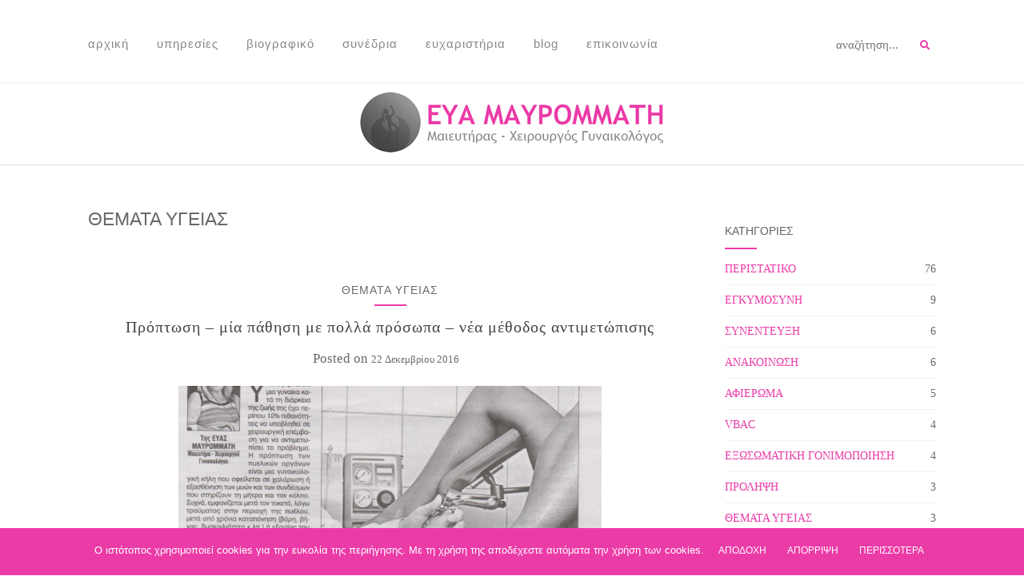

--- FILE ---
content_type: text/html; charset=UTF-8
request_url: https://www.evamavrommati-gyn.gr/category/themata-igeias/
body_size: 13074
content:
<!doctype html>
	<!--[if !IE]>
	<html class="no-js non-ie" lang="en-GB"> <![endif]-->
	<!--[if IE 7 ]>
	<html class="no-js ie7" lang="en-GB"> <![endif]-->
	<!--[if IE 8 ]>
	<html class="no-js ie8" lang="en-GB"> <![endif]-->
	<!--[if IE 9 ]>
	<html class="no-js ie9" lang="en-GB"> <![endif]-->
	<!--[if gt IE 9]><!-->
<html class="no-js" lang="en-GB"> <!--<![endif]-->
<head>
<link rel="icon" type="image/x-icon" href="/favicon.ico">
<meta charset="UTF-8">
<meta name="viewport" content="width=device-width, initial-scale=1">
<link rel="profile" href="https://gmpg.org/xfn/11">
<link rel="pingback" href="https://www.evamavrommati-gyn.gr/xmlrpc.php">

<link rel="shortcut icon" type="image/x-icon" href="https://www.evamavrommati-gyn.gr/wp-content/themes/evamavrommati/favicon.png" />
<meta name='robots' content='index, follow, max-image-preview:large, max-snippet:-1, max-video-preview:-1' />

	<!-- This site is optimized with the Yoast SEO plugin v22.8 - https://yoast.com/wordpress/plugins/seo/ -->
	<title>ΘΕΜΑΤΑ ΥΓΕΙΑΣ Archives - Εύα Μαυρομμάτη - Μαιευτήρας, Γυναικολόγος Πάτρα</title>
	<link rel="canonical" href="https://www.evamavrommati-gyn.gr/category/themata-igeias/" />
	<meta property="og:locale" content="en_GB" />
	<meta property="og:type" content="article" />
	<meta property="og:title" content="ΘΕΜΑΤΑ ΥΓΕΙΑΣ Archives - Εύα Μαυρομμάτη - Μαιευτήρας, Γυναικολόγος Πάτρα" />
	<meta property="og:url" content="https://www.evamavrommati-gyn.gr/category/themata-igeias/" />
	<meta property="og:site_name" content="Εύα Μαυρομμάτη - Μαιευτήρας, Γυναικολόγος Πάτρα" />
	<meta name="twitter:card" content="summary_large_image" />
	<script type="application/ld+json" class="yoast-schema-graph">{"@context":"https://schema.org","@graph":[{"@type":"CollectionPage","@id":"https://www.evamavrommati-gyn.gr/category/themata-igeias/","url":"https://www.evamavrommati-gyn.gr/category/themata-igeias/","name":"ΘΕΜΑΤΑ ΥΓΕΙΑΣ Archives - Εύα Μαυρομμάτη - Μαιευτήρας, Γυναικολόγος Πάτρα","isPartOf":{"@id":"https://www.evamavrommati-gyn.gr/#website"},"primaryImageOfPage":{"@id":"https://www.evamavrommati-gyn.gr/category/themata-igeias/#primaryimage"},"image":{"@id":"https://www.evamavrommati-gyn.gr/category/themata-igeias/#primaryimage"},"thumbnailUrl":"https://www.evamavrommati-gyn.gr/wp-content/uploads/2016/12/001.jpg","breadcrumb":{"@id":"https://www.evamavrommati-gyn.gr/category/themata-igeias/#breadcrumb"},"inLanguage":"en-GB"},{"@type":"ImageObject","inLanguage":"en-GB","@id":"https://www.evamavrommati-gyn.gr/category/themata-igeias/#primaryimage","url":"https://www.evamavrommati-gyn.gr/wp-content/uploads/2016/12/001.jpg","contentUrl":"https://www.evamavrommati-gyn.gr/wp-content/uploads/2016/12/001.jpg","width":2178,"height":2849},{"@type":"BreadcrumbList","@id":"https://www.evamavrommati-gyn.gr/category/themata-igeias/#breadcrumb","itemListElement":[{"@type":"ListItem","position":1,"name":"Home","item":"https://www.evamavrommati-gyn.gr/"},{"@type":"ListItem","position":2,"name":"ΘΕΜΑΤΑ ΥΓΕΙΑΣ"}]},{"@type":"WebSite","@id":"https://www.evamavrommati-gyn.gr/#website","url":"https://www.evamavrommati-gyn.gr/","name":"Εύα Μαυρομμάτη - Μαιευτήρας, Γυναικολόγος Πάτρα","description":"","potentialAction":[{"@type":"SearchAction","target":{"@type":"EntryPoint","urlTemplate":"https://www.evamavrommati-gyn.gr/?s={search_term_string}"},"query-input":"required name=search_term_string"}],"inLanguage":"en-GB"}]}</script>
	<!-- / Yoast SEO plugin. -->


<link rel='dns-prefetch' href='//fonts.googleapis.com' />
<link rel='dns-prefetch' href='//use.fontawesome.com' />
<link rel="alternate" type="application/rss+xml" title="Εύα Μαυρομμάτη - Μαιευτήρας, Γυναικολόγος Πάτρα &raquo; Feed" href="https://www.evamavrommati-gyn.gr/feed/" />
<link rel="alternate" type="application/rss+xml" title="Εύα Μαυρομμάτη - Μαιευτήρας, Γυναικολόγος Πάτρα &raquo; Comments Feed" href="https://www.evamavrommati-gyn.gr/comments/feed/" />
<link rel="alternate" type="application/rss+xml" title="Εύα Μαυρομμάτη - Μαιευτήρας, Γυναικολόγος Πάτρα &raquo; ΘΕΜΑΤΑ ΥΓΕΙΑΣ Category Feed" href="https://www.evamavrommati-gyn.gr/category/themata-igeias/feed/" />
<script type="text/javascript">
/* <![CDATA[ */
window._wpemojiSettings = {"baseUrl":"https:\/\/s.w.org\/images\/core\/emoji\/15.0.3\/72x72\/","ext":".png","svgUrl":"https:\/\/s.w.org\/images\/core\/emoji\/15.0.3\/svg\/","svgExt":".svg","source":{"concatemoji":"https:\/\/www.evamavrommati-gyn.gr\/wp-includes\/js\/wp-emoji-release.min.js?ver=6.5.7"}};
/*! This file is auto-generated */
!function(i,n){var o,s,e;function c(e){try{var t={supportTests:e,timestamp:(new Date).valueOf()};sessionStorage.setItem(o,JSON.stringify(t))}catch(e){}}function p(e,t,n){e.clearRect(0,0,e.canvas.width,e.canvas.height),e.fillText(t,0,0);var t=new Uint32Array(e.getImageData(0,0,e.canvas.width,e.canvas.height).data),r=(e.clearRect(0,0,e.canvas.width,e.canvas.height),e.fillText(n,0,0),new Uint32Array(e.getImageData(0,0,e.canvas.width,e.canvas.height).data));return t.every(function(e,t){return e===r[t]})}function u(e,t,n){switch(t){case"flag":return n(e,"\ud83c\udff3\ufe0f\u200d\u26a7\ufe0f","\ud83c\udff3\ufe0f\u200b\u26a7\ufe0f")?!1:!n(e,"\ud83c\uddfa\ud83c\uddf3","\ud83c\uddfa\u200b\ud83c\uddf3")&&!n(e,"\ud83c\udff4\udb40\udc67\udb40\udc62\udb40\udc65\udb40\udc6e\udb40\udc67\udb40\udc7f","\ud83c\udff4\u200b\udb40\udc67\u200b\udb40\udc62\u200b\udb40\udc65\u200b\udb40\udc6e\u200b\udb40\udc67\u200b\udb40\udc7f");case"emoji":return!n(e,"\ud83d\udc26\u200d\u2b1b","\ud83d\udc26\u200b\u2b1b")}return!1}function f(e,t,n){var r="undefined"!=typeof WorkerGlobalScope&&self instanceof WorkerGlobalScope?new OffscreenCanvas(300,150):i.createElement("canvas"),a=r.getContext("2d",{willReadFrequently:!0}),o=(a.textBaseline="top",a.font="600 32px Arial",{});return e.forEach(function(e){o[e]=t(a,e,n)}),o}function t(e){var t=i.createElement("script");t.src=e,t.defer=!0,i.head.appendChild(t)}"undefined"!=typeof Promise&&(o="wpEmojiSettingsSupports",s=["flag","emoji"],n.supports={everything:!0,everythingExceptFlag:!0},e=new Promise(function(e){i.addEventListener("DOMContentLoaded",e,{once:!0})}),new Promise(function(t){var n=function(){try{var e=JSON.parse(sessionStorage.getItem(o));if("object"==typeof e&&"number"==typeof e.timestamp&&(new Date).valueOf()<e.timestamp+604800&&"object"==typeof e.supportTests)return e.supportTests}catch(e){}return null}();if(!n){if("undefined"!=typeof Worker&&"undefined"!=typeof OffscreenCanvas&&"undefined"!=typeof URL&&URL.createObjectURL&&"undefined"!=typeof Blob)try{var e="postMessage("+f.toString()+"("+[JSON.stringify(s),u.toString(),p.toString()].join(",")+"));",r=new Blob([e],{type:"text/javascript"}),a=new Worker(URL.createObjectURL(r),{name:"wpTestEmojiSupports"});return void(a.onmessage=function(e){c(n=e.data),a.terminate(),t(n)})}catch(e){}c(n=f(s,u,p))}t(n)}).then(function(e){for(var t in e)n.supports[t]=e[t],n.supports.everything=n.supports.everything&&n.supports[t],"flag"!==t&&(n.supports.everythingExceptFlag=n.supports.everythingExceptFlag&&n.supports[t]);n.supports.everythingExceptFlag=n.supports.everythingExceptFlag&&!n.supports.flag,n.DOMReady=!1,n.readyCallback=function(){n.DOMReady=!0}}).then(function(){return e}).then(function(){var e;n.supports.everything||(n.readyCallback(),(e=n.source||{}).concatemoji?t(e.concatemoji):e.wpemoji&&e.twemoji&&(t(e.twemoji),t(e.wpemoji)))}))}((window,document),window._wpemojiSettings);
/* ]]> */
</script>
<style id='wp-emoji-styles-inline-css' type='text/css'>

	img.wp-smiley, img.emoji {
		display: inline !important;
		border: none !important;
		box-shadow: none !important;
		height: 1em !important;
		width: 1em !important;
		margin: 0 0.07em !important;
		vertical-align: -0.1em !important;
		background: none !important;
		padding: 0 !important;
	}
</style>
<link rel='stylesheet' id='wp-block-library-css' href='https://www.evamavrommati-gyn.gr/wp-includes/css/dist/block-library/style.min.css?ver=6.5.7' type='text/css' media='all' />
<style id='font-awesome-svg-styles-default-inline-css' type='text/css'>
.svg-inline--fa {
  display: inline-block;
  height: 1em;
  overflow: visible;
  vertical-align: -.125em;
}
</style>
<link rel='stylesheet' id='font-awesome-svg-styles-css' href='https://www.evamavrommati-gyn.gr/wp-content/uploads/font-awesome/v5.15.3/css/svg-with-js.css' type='text/css' media='all' />
<style id='font-awesome-svg-styles-inline-css' type='text/css'>
   .wp-block-font-awesome-icon svg::before,
   .wp-rich-text-font-awesome-icon svg::before {content: unset;}
</style>
<style id='classic-theme-styles-inline-css' type='text/css'>
/*! This file is auto-generated */
.wp-block-button__link{color:#fff;background-color:#32373c;border-radius:9999px;box-shadow:none;text-decoration:none;padding:calc(.667em + 2px) calc(1.333em + 2px);font-size:1.125em}.wp-block-file__button{background:#32373c;color:#fff;text-decoration:none}
</style>
<style id='global-styles-inline-css' type='text/css'>
body{--wp--preset--color--black: #000000;--wp--preset--color--cyan-bluish-gray: #abb8c3;--wp--preset--color--white: #ffffff;--wp--preset--color--pale-pink: #f78da7;--wp--preset--color--vivid-red: #cf2e2e;--wp--preset--color--luminous-vivid-orange: #ff6900;--wp--preset--color--luminous-vivid-amber: #fcb900;--wp--preset--color--light-green-cyan: #7bdcb5;--wp--preset--color--vivid-green-cyan: #00d084;--wp--preset--color--pale-cyan-blue: #8ed1fc;--wp--preset--color--vivid-cyan-blue: #0693e3;--wp--preset--color--vivid-purple: #9b51e0;--wp--preset--gradient--vivid-cyan-blue-to-vivid-purple: linear-gradient(135deg,rgba(6,147,227,1) 0%,rgb(155,81,224) 100%);--wp--preset--gradient--light-green-cyan-to-vivid-green-cyan: linear-gradient(135deg,rgb(122,220,180) 0%,rgb(0,208,130) 100%);--wp--preset--gradient--luminous-vivid-amber-to-luminous-vivid-orange: linear-gradient(135deg,rgba(252,185,0,1) 0%,rgba(255,105,0,1) 100%);--wp--preset--gradient--luminous-vivid-orange-to-vivid-red: linear-gradient(135deg,rgba(255,105,0,1) 0%,rgb(207,46,46) 100%);--wp--preset--gradient--very-light-gray-to-cyan-bluish-gray: linear-gradient(135deg,rgb(238,238,238) 0%,rgb(169,184,195) 100%);--wp--preset--gradient--cool-to-warm-spectrum: linear-gradient(135deg,rgb(74,234,220) 0%,rgb(151,120,209) 20%,rgb(207,42,186) 40%,rgb(238,44,130) 60%,rgb(251,105,98) 80%,rgb(254,248,76) 100%);--wp--preset--gradient--blush-light-purple: linear-gradient(135deg,rgb(255,206,236) 0%,rgb(152,150,240) 100%);--wp--preset--gradient--blush-bordeaux: linear-gradient(135deg,rgb(254,205,165) 0%,rgb(254,45,45) 50%,rgb(107,0,62) 100%);--wp--preset--gradient--luminous-dusk: linear-gradient(135deg,rgb(255,203,112) 0%,rgb(199,81,192) 50%,rgb(65,88,208) 100%);--wp--preset--gradient--pale-ocean: linear-gradient(135deg,rgb(255,245,203) 0%,rgb(182,227,212) 50%,rgb(51,167,181) 100%);--wp--preset--gradient--electric-grass: linear-gradient(135deg,rgb(202,248,128) 0%,rgb(113,206,126) 100%);--wp--preset--gradient--midnight: linear-gradient(135deg,rgb(2,3,129) 0%,rgb(40,116,252) 100%);--wp--preset--font-size--small: 13px;--wp--preset--font-size--medium: 20px;--wp--preset--font-size--large: 36px;--wp--preset--font-size--x-large: 42px;--wp--preset--spacing--20: 0.44rem;--wp--preset--spacing--30: 0.67rem;--wp--preset--spacing--40: 1rem;--wp--preset--spacing--50: 1.5rem;--wp--preset--spacing--60: 2.25rem;--wp--preset--spacing--70: 3.38rem;--wp--preset--spacing--80: 5.06rem;--wp--preset--shadow--natural: 6px 6px 9px rgba(0, 0, 0, 0.2);--wp--preset--shadow--deep: 12px 12px 50px rgba(0, 0, 0, 0.4);--wp--preset--shadow--sharp: 6px 6px 0px rgba(0, 0, 0, 0.2);--wp--preset--shadow--outlined: 6px 6px 0px -3px rgba(255, 255, 255, 1), 6px 6px rgba(0, 0, 0, 1);--wp--preset--shadow--crisp: 6px 6px 0px rgba(0, 0, 0, 1);}:where(.is-layout-flex){gap: 0.5em;}:where(.is-layout-grid){gap: 0.5em;}body .is-layout-flex{display: flex;}body .is-layout-flex{flex-wrap: wrap;align-items: center;}body .is-layout-flex > *{margin: 0;}body .is-layout-grid{display: grid;}body .is-layout-grid > *{margin: 0;}:where(.wp-block-columns.is-layout-flex){gap: 2em;}:where(.wp-block-columns.is-layout-grid){gap: 2em;}:where(.wp-block-post-template.is-layout-flex){gap: 1.25em;}:where(.wp-block-post-template.is-layout-grid){gap: 1.25em;}.has-black-color{color: var(--wp--preset--color--black) !important;}.has-cyan-bluish-gray-color{color: var(--wp--preset--color--cyan-bluish-gray) !important;}.has-white-color{color: var(--wp--preset--color--white) !important;}.has-pale-pink-color{color: var(--wp--preset--color--pale-pink) !important;}.has-vivid-red-color{color: var(--wp--preset--color--vivid-red) !important;}.has-luminous-vivid-orange-color{color: var(--wp--preset--color--luminous-vivid-orange) !important;}.has-luminous-vivid-amber-color{color: var(--wp--preset--color--luminous-vivid-amber) !important;}.has-light-green-cyan-color{color: var(--wp--preset--color--light-green-cyan) !important;}.has-vivid-green-cyan-color{color: var(--wp--preset--color--vivid-green-cyan) !important;}.has-pale-cyan-blue-color{color: var(--wp--preset--color--pale-cyan-blue) !important;}.has-vivid-cyan-blue-color{color: var(--wp--preset--color--vivid-cyan-blue) !important;}.has-vivid-purple-color{color: var(--wp--preset--color--vivid-purple) !important;}.has-black-background-color{background-color: var(--wp--preset--color--black) !important;}.has-cyan-bluish-gray-background-color{background-color: var(--wp--preset--color--cyan-bluish-gray) !important;}.has-white-background-color{background-color: var(--wp--preset--color--white) !important;}.has-pale-pink-background-color{background-color: var(--wp--preset--color--pale-pink) !important;}.has-vivid-red-background-color{background-color: var(--wp--preset--color--vivid-red) !important;}.has-luminous-vivid-orange-background-color{background-color: var(--wp--preset--color--luminous-vivid-orange) !important;}.has-luminous-vivid-amber-background-color{background-color: var(--wp--preset--color--luminous-vivid-amber) !important;}.has-light-green-cyan-background-color{background-color: var(--wp--preset--color--light-green-cyan) !important;}.has-vivid-green-cyan-background-color{background-color: var(--wp--preset--color--vivid-green-cyan) !important;}.has-pale-cyan-blue-background-color{background-color: var(--wp--preset--color--pale-cyan-blue) !important;}.has-vivid-cyan-blue-background-color{background-color: var(--wp--preset--color--vivid-cyan-blue) !important;}.has-vivid-purple-background-color{background-color: var(--wp--preset--color--vivid-purple) !important;}.has-black-border-color{border-color: var(--wp--preset--color--black) !important;}.has-cyan-bluish-gray-border-color{border-color: var(--wp--preset--color--cyan-bluish-gray) !important;}.has-white-border-color{border-color: var(--wp--preset--color--white) !important;}.has-pale-pink-border-color{border-color: var(--wp--preset--color--pale-pink) !important;}.has-vivid-red-border-color{border-color: var(--wp--preset--color--vivid-red) !important;}.has-luminous-vivid-orange-border-color{border-color: var(--wp--preset--color--luminous-vivid-orange) !important;}.has-luminous-vivid-amber-border-color{border-color: var(--wp--preset--color--luminous-vivid-amber) !important;}.has-light-green-cyan-border-color{border-color: var(--wp--preset--color--light-green-cyan) !important;}.has-vivid-green-cyan-border-color{border-color: var(--wp--preset--color--vivid-green-cyan) !important;}.has-pale-cyan-blue-border-color{border-color: var(--wp--preset--color--pale-cyan-blue) !important;}.has-vivid-cyan-blue-border-color{border-color: var(--wp--preset--color--vivid-cyan-blue) !important;}.has-vivid-purple-border-color{border-color: var(--wp--preset--color--vivid-purple) !important;}.has-vivid-cyan-blue-to-vivid-purple-gradient-background{background: var(--wp--preset--gradient--vivid-cyan-blue-to-vivid-purple) !important;}.has-light-green-cyan-to-vivid-green-cyan-gradient-background{background: var(--wp--preset--gradient--light-green-cyan-to-vivid-green-cyan) !important;}.has-luminous-vivid-amber-to-luminous-vivid-orange-gradient-background{background: var(--wp--preset--gradient--luminous-vivid-amber-to-luminous-vivid-orange) !important;}.has-luminous-vivid-orange-to-vivid-red-gradient-background{background: var(--wp--preset--gradient--luminous-vivid-orange-to-vivid-red) !important;}.has-very-light-gray-to-cyan-bluish-gray-gradient-background{background: var(--wp--preset--gradient--very-light-gray-to-cyan-bluish-gray) !important;}.has-cool-to-warm-spectrum-gradient-background{background: var(--wp--preset--gradient--cool-to-warm-spectrum) !important;}.has-blush-light-purple-gradient-background{background: var(--wp--preset--gradient--blush-light-purple) !important;}.has-blush-bordeaux-gradient-background{background: var(--wp--preset--gradient--blush-bordeaux) !important;}.has-luminous-dusk-gradient-background{background: var(--wp--preset--gradient--luminous-dusk) !important;}.has-pale-ocean-gradient-background{background: var(--wp--preset--gradient--pale-ocean) !important;}.has-electric-grass-gradient-background{background: var(--wp--preset--gradient--electric-grass) !important;}.has-midnight-gradient-background{background: var(--wp--preset--gradient--midnight) !important;}.has-small-font-size{font-size: var(--wp--preset--font-size--small) !important;}.has-medium-font-size{font-size: var(--wp--preset--font-size--medium) !important;}.has-large-font-size{font-size: var(--wp--preset--font-size--large) !important;}.has-x-large-font-size{font-size: var(--wp--preset--font-size--x-large) !important;}
.wp-block-navigation a:where(:not(.wp-element-button)){color: inherit;}
:where(.wp-block-post-template.is-layout-flex){gap: 1.25em;}:where(.wp-block-post-template.is-layout-grid){gap: 1.25em;}
:where(.wp-block-columns.is-layout-flex){gap: 2em;}:where(.wp-block-columns.is-layout-grid){gap: 2em;}
.wp-block-pullquote{font-size: 1.5em;line-height: 1.6;}
</style>
<link rel='stylesheet' id='columns-css' href='https://www.evamavrommati-gyn.gr/wp-content/plugins/columns/columns.css?ver=6.5.7' type='text/css' media='all' />
<link rel='stylesheet' id='cookie-notice-front-css' href='https://www.evamavrommati-gyn.gr/wp-content/plugins/cookie-notice/css/front.min.css?ver=2.5.7' type='text/css' media='all' />
<link rel='stylesheet' id='activello-bootstrap-css' href='https://www.evamavrommati-gyn.gr/wp-content/themes/evamavrommati/inc/css/bootstrap.min.css?ver=6.5.7' type='text/css' media='all' />
<link rel='stylesheet' id='activello-icons-css' href='https://www.evamavrommati-gyn.gr/wp-content/themes/evamavrommati/inc/css/font-awesome.min.css?ver=6.5.7' type='text/css' media='all' />
<link rel='stylesheet' id='activello-fonts-css' href='//fonts.googleapis.com/css?family=Lora%3A400%2C400italic%2C700%2C700italic%7CMontserrat%3A400%2C700%7CMaven+Pro%3A400%2C700&#038;ver=6.5.7' type='text/css' media='all' />
<link rel='stylesheet' id='activello-style-css' href='https://www.evamavrommati-gyn.gr/wp-content/themes/evamavrommati/style.css?ver=6.5.7' type='text/css' media='all' />
<link rel='stylesheet' id='font-awesome-official-css' href='https://use.fontawesome.com/releases/v5.15.3/css/all.css' type='text/css' media='all' integrity="sha384-SZXxX4whJ79/gErwcOYf+zWLeJdY/qpuqC4cAa9rOGUstPomtqpuNWT9wdPEn2fk" crossorigin="anonymous" />
<link rel='stylesheet' id='msl-main-css' href='https://www.evamavrommati-gyn.gr/wp-content/plugins/master-slider/public/assets/css/masterslider.main.css?ver=3.8.1' type='text/css' media='all' />
<link rel='stylesheet' id='msl-custom-css' href='https://www.evamavrommati-gyn.gr/wp-content/uploads/master-slider/custom.css?ver=55.6' type='text/css' media='all' />
<link rel='stylesheet' id='__EPYT__style-css' href='https://www.evamavrommati-gyn.gr/wp-content/plugins/youtube-embed-plus/styles/ytprefs.min.css?ver=14.2.3' type='text/css' media='all' />
<style id='__EPYT__style-inline-css' type='text/css'>

                .epyt-gallery-thumb {
                        width: 25%;
                }
                
</style>
<link rel='stylesheet' id='font-awesome-official-v4shim-css' href='https://use.fontawesome.com/releases/v5.15.3/css/v4-shims.css' type='text/css' media='all' integrity="sha384-C2B+KlPW+WkR0Ld9loR1x3cXp7asA0iGVodhCoJ4hwrWm/d9qKS59BGisq+2Y0/D" crossorigin="anonymous" />
<style id='font-awesome-official-v4shim-inline-css' type='text/css'>
@font-face {
font-family: "FontAwesome";
font-display: block;
src: url("https://use.fontawesome.com/releases/v5.15.3/webfonts/fa-brands-400.eot"),
		url("https://use.fontawesome.com/releases/v5.15.3/webfonts/fa-brands-400.eot?#iefix") format("embedded-opentype"),
		url("https://use.fontawesome.com/releases/v5.15.3/webfonts/fa-brands-400.woff2") format("woff2"),
		url("https://use.fontawesome.com/releases/v5.15.3/webfonts/fa-brands-400.woff") format("woff"),
		url("https://use.fontawesome.com/releases/v5.15.3/webfonts/fa-brands-400.ttf") format("truetype"),
		url("https://use.fontawesome.com/releases/v5.15.3/webfonts/fa-brands-400.svg#fontawesome") format("svg");
}

@font-face {
font-family: "FontAwesome";
font-display: block;
src: url("https://use.fontawesome.com/releases/v5.15.3/webfonts/fa-solid-900.eot"),
		url("https://use.fontawesome.com/releases/v5.15.3/webfonts/fa-solid-900.eot?#iefix") format("embedded-opentype"),
		url("https://use.fontawesome.com/releases/v5.15.3/webfonts/fa-solid-900.woff2") format("woff2"),
		url("https://use.fontawesome.com/releases/v5.15.3/webfonts/fa-solid-900.woff") format("woff"),
		url("https://use.fontawesome.com/releases/v5.15.3/webfonts/fa-solid-900.ttf") format("truetype"),
		url("https://use.fontawesome.com/releases/v5.15.3/webfonts/fa-solid-900.svg#fontawesome") format("svg");
}

@font-face {
font-family: "FontAwesome";
font-display: block;
src: url("https://use.fontawesome.com/releases/v5.15.3/webfonts/fa-regular-400.eot"),
		url("https://use.fontawesome.com/releases/v5.15.3/webfonts/fa-regular-400.eot?#iefix") format("embedded-opentype"),
		url("https://use.fontawesome.com/releases/v5.15.3/webfonts/fa-regular-400.woff2") format("woff2"),
		url("https://use.fontawesome.com/releases/v5.15.3/webfonts/fa-regular-400.woff") format("woff"),
		url("https://use.fontawesome.com/releases/v5.15.3/webfonts/fa-regular-400.ttf") format("truetype"),
		url("https://use.fontawesome.com/releases/v5.15.3/webfonts/fa-regular-400.svg#fontawesome") format("svg");
unicode-range: U+F004-F005,U+F007,U+F017,U+F022,U+F024,U+F02E,U+F03E,U+F044,U+F057-F059,U+F06E,U+F070,U+F075,U+F07B-F07C,U+F080,U+F086,U+F089,U+F094,U+F09D,U+F0A0,U+F0A4-F0A7,U+F0C5,U+F0C7-F0C8,U+F0E0,U+F0EB,U+F0F3,U+F0F8,U+F0FE,U+F111,U+F118-F11A,U+F11C,U+F133,U+F144,U+F146,U+F14A,U+F14D-F14E,U+F150-F152,U+F15B-F15C,U+F164-F165,U+F185-F186,U+F191-F192,U+F1AD,U+F1C1-F1C9,U+F1CD,U+F1D8,U+F1E3,U+F1EA,U+F1F6,U+F1F9,U+F20A,U+F247-F249,U+F24D,U+F254-F25B,U+F25D,U+F267,U+F271-F274,U+F279,U+F28B,U+F28D,U+F2B5-F2B6,U+F2B9,U+F2BB,U+F2BD,U+F2C1-F2C2,U+F2D0,U+F2D2,U+F2DC,U+F2ED,U+F328,U+F358-F35B,U+F3A5,U+F3D1,U+F410,U+F4AD;
}
</style>
<script type="text/javascript" id="cookie-notice-front-js-before">
/* <![CDATA[ */
var cnArgs = {"ajaxUrl":"https:\/\/www.evamavrommati-gyn.gr\/wp-admin\/admin-ajax.php","nonce":"8f12dd1620","hideEffect":"slide","position":"bottom","onScroll":false,"onScrollOffset":100,"onClick":false,"cookieName":"cookie_notice_accepted","cookieTime":2592000,"cookieTimeRejected":2592000,"globalCookie":false,"redirection":false,"cache":false,"revokeCookies":false,"revokeCookiesOpt":"automatic"};
/* ]]> */
</script>
<script type="text/javascript" src="https://www.evamavrommati-gyn.gr/wp-content/plugins/cookie-notice/js/front.min.js?ver=2.5.7" id="cookie-notice-front-js"></script>
<script type="text/javascript" src="https://www.evamavrommati-gyn.gr/wp-includes/js/jquery/jquery.min.js?ver=3.7.1" id="jquery-core-js"></script>
<script type="text/javascript" src="https://www.evamavrommati-gyn.gr/wp-includes/js/jquery/jquery-migrate.min.js?ver=3.4.1" id="jquery-migrate-js"></script>
<script type="text/javascript" src="https://www.evamavrommati-gyn.gr/wp-content/themes/evamavrommati/inc/js/modernizr.min.js?ver=6.5.7" id="activello-modernizr-js"></script>
<script type="text/javascript" src="https://www.evamavrommati-gyn.gr/wp-content/themes/evamavrommati/inc/js/bootstrap.min.js?ver=6.5.7" id="activello-bootstrapjs-js"></script>
<script type="text/javascript" src="https://www.evamavrommati-gyn.gr/wp-content/themes/evamavrommati/inc/js/functions.min.js?ver=6.5.7" id="activello-functions-js"></script>
<script type="text/javascript" id="__ytprefs__-js-extra">
/* <![CDATA[ */
var _EPYT_ = {"ajaxurl":"https:\/\/www.evamavrommati-gyn.gr\/wp-admin\/admin-ajax.php","security":"ae9dea8b87","gallery_scrolloffset":"15","eppathtoscripts":"https:\/\/www.evamavrommati-gyn.gr\/wp-content\/plugins\/youtube-embed-plus\/scripts\/","eppath":"https:\/\/www.evamavrommati-gyn.gr\/wp-content\/plugins\/youtube-embed-plus\/","epresponsiveselector":"[\"iframe.__youtube_prefs_widget__\"]","epdovol":"1","version":"14.2.3","evselector":"iframe.__youtube_prefs__[src], iframe[src*=\"youtube.com\/embed\/\"], iframe[src*=\"youtube-nocookie.com\/embed\/\"]","ajax_compat":"","maxres_facade":"eager","ytapi_load":"light","pause_others":"","stopMobileBuffer":"1","facade_mode":"","not_live_on_channel":""};
/* ]]> */
</script>
<script type="text/javascript" src="https://www.evamavrommati-gyn.gr/wp-content/plugins/youtube-embed-plus/scripts/ytprefs.min.js?ver=14.2.3" id="__ytprefs__-js"></script>
<link rel="https://api.w.org/" href="https://www.evamavrommati-gyn.gr/wp-json/" /><link rel="alternate" type="application/json" href="https://www.evamavrommati-gyn.gr/wp-json/wp/v2/categories/8" /><link rel="EditURI" type="application/rsd+xml" title="RSD" href="https://www.evamavrommati-gyn.gr/xmlrpc.php?rsd" />
<meta name="generator" content="WordPress 6.5.7" />
<style>
		.notifyjs-bootstrap-base {
			background-color: #F2DEDE !important;
			border-color: #F2DEDE!important;
			color: #B94A48!important;
		}
		</style><script>var ms_grabbing_curosr = 'https://www.evamavrommati-gyn.gr/wp-content/plugins/master-slider/public/assets/css/common/grabbing.cur', ms_grab_curosr = 'https://www.evamavrommati-gyn.gr/wp-content/plugins/master-slider/public/assets/css/common/grab.cur';</script>
<meta name="generator" content="MasterSlider 3.8.1 - Responsive Touch Image Slider | avt.li/msf" />
<style type="text/css">a:hover, a:focus,article.post .post-categories a:hover,
          .entry-title a:hover, .entry-meta a:hover, .entry-footer a:hover,
          .read-more a:hover, .social-icons a:hover,
          .flex-caption .post-categories a:hover, .flex-caption .read-more a:hover,
          .flex-caption h2:hover, .comment-meta.commentmetadata a:hover,
          .post-inner-content .cat-item a:hover,.navbar-default .navbar-nav > .active > a,
          .navbar-default .navbar-nav > .active > a:hover,
          .navbar-default .navbar-nav > .active > a:focus,
          .navbar-default .navbar-nav > li > a:hover,
          .navbar-default .navbar-nav > li > a:focus, .navbar-default .navbar-nav > .open > a,
          .navbar-default .navbar-nav > .open > a:hover, blockquote:before,
          .navbar-default .navbar-nav > .open > a:focus, .cat-title a,
          .single .entry-content a, .site-info a:hover {color:#eb3ba7}article.post .post-categories:after, .post-inner-content .cat-item:after, #secondary .widget-title:after {background:#eb3ba7}.btn-default:hover, .label-default[href]:hover,
          .label-default[href]:focus, .btn-default:hover,
          .btn-default:focus, .btn-default:active,
          .btn-default.active, #image-navigation .nav-previous a:hover,
          #image-navigation .nav-next a:hover, .woocommerce #respond input#submit:hover,
          .woocommerce a.button:hover, .woocommerce button.button:hover,
          .woocommerce input.button:hover, .woocommerce #respond input#submit.alt:hover,
          .woocommerce a.button.alt:hover, .woocommerce button.button.alt:hover,
          .woocommerce input.button.alt:hover, .input-group-btn:last-child>.btn:hover, .scroll-to-top:hover,
          button, html input[type=button]:hover, input[type=reset]:hover, .comment-list li .comment-body:after, .page-links a:hover span, .page-links span,
          input[type=submit]:hover, .comment-form #submit:hover, .tagcloud a:hover,
          .single .entry-content a:hover, .dropdown-menu > li > a:hover, 
          .dropdown-menu > li > a:focus, .navbar-default .navbar-nav .open .dropdown-menu > li > a:hover,
          .navbar-default .navbar-nav .open .dropdown-menu > li > a:focus{background-color:#eb3ba7; }#social a, .header-search-icon { color:#eb3ba7}.columns-4 .column{
font-size:14px;
}

.site-header .container{
text-align:center;
padding-top:15px;
padding-bottom:6px;
}

.navbar-default .navbar-nav > li > a{
margin-right:35px;
}

.entry-content a {
color: #eb3ba7;
text-decoration:underline;
}

.read-more a {
    border-left: 2px solid #eb3ba7;
    border-right: 2px solid #eb3ba7;
}

.cats-widget a{
color: #eb3ba7;
}

.post-navigation a{
color: #eb3ba7;
}

::-moz-selection { background: #eb3ba7; }
::selection { background: #eb3ba7; }

.cn-button.wp-default{
color:#888888;
background:#fff;
font-weight:bold;
}

.cn-close-icon{
display:none;
}

#social li a span{
display:block !important;
font-family:Trebuchet MS;
}

#social li a span:hover{
text-decoration:underline;
color:#eb3ba7;
}

.site-footer .fa::before{
display:none !important;
}

.scroll-to-top{
display:none !important;
}

.navbar{
position:fixed !important;
width:100%;
z-index:999999;
}

.site-name{
margin-top:100px;
}

.home .col-md-8{
width:94% !important;
}

@media (max-width:768px){
h3{
font-size:18px !important;
line-height:29px;
}
}

@media (max-width: 768px) {
    .navbar-default .navbar-nav > li > a {
        font-size: 17px;
        margin-right: 12px;
    }

.nav.navbar-nav{
padding-top:15px;
padding-bottom:20px;
font-weight:bold;
}

.columns-2 .column{
margin-bottom:20px;
}

.mindray{
margin-bottom:15px;
}
}

body{
font-size:17px;
font-family:Trebuchet MS !important;
font-weight:400;
}

.mindray{
border:1px solid #eb3ba7;
}

#post-8 h3{
margin-bottom:10px;
font-weight:600;
}

#post-8 .entry-content a{
color:#696969 !important;
}

#post-8 p a:hover{
color:#eb3ba7 !important;
}

@media (max-width:600px){
.site-name{
margin-top:60px;
position:fixed;
width:99%;
z-index:999999;
left:0px;
}

.site-header .container{
padding-top:0px;
padding-bottom:0px;
}

.main-content-inner{
margin-top:130px;
}

.home .main-content-inner{
margin-top:190px;
}

.page-id-85 .main-content-inner{
margin-top:160px !important;
}
}

@media (max-width: 767px) {
    .navbar-collapse {
        top: 85px;
    }

.page-id-20 .columns-3 .column{
width:100%;
}
}</style>    <style type="text/css">
        #social li{
            display: inline-block;
        }
        #social li,
        #social ul {
            border: 0!important;
            list-style: none;
            padding-left: 0;
            text-align: center;
        }
        #social li a[href*="twitter.com"] .fa:before,
        .fa-twitter:before {
            content: "\f099"
        }
        #social li a[href*="facebook.com"] .fa:before,
        .fa-facebook-f:before,
        .fa-facebook:before {
            content: "\f09a"
        }
        #social li a[href*="github.com"] .fa:before,
        .fa-github:before {
            content: "\f09b"
        }
        #social li a[href*="/feed"] .fa:before,
        .fa-rss:before {
            content: "\f09e"
        }
        #social li a[href*="pinterest.com"] .fa:before,
        .fa-pinterest:before {
            content: "\f0d2"
        }
        #social li a[href*="plus.google.com"] .fa:before,
        .fa-google-plus:before {
            content: "\f0d5"
        }
        #social li a[href*="linkedin.com"] .fa:before,
        .fa-linkedin:before {
            content: "\f0e1"
        }
        #social li a[href*="youtube.com"] .fa:before,
        .fa-youtube:before {
            content: "\f167"
        }
        #social li a[href*="instagram.com"] .fa:before,
        .fa-instagram:before {
            content: "\f16d"
        }
        #social li a[href*="flickr.com"] .fa:before,
        .fa-flickr:before {
            content: "\f16e"
        }
        #social li a[href*="tumblr.com"] .fa:before,
        .fa-tumblr:before {
            content: "\f173"
        }
        #social li a[href*="dribbble.com"] .fa:before,
        .fa-dribbble:before {
            content: "\f17d"
        }
        #social li a[href*="skype.com"] .fa:before,
        .fa-skype:before {
            content: "\f17e"
        }
        #social li a[href*="foursquare.com"] .fa:before,
        .fa-foursquare:before {
            content: "\f180"
        }
        #social li a[href*="vimeo.com"] .fa:before,
        .fa-vimeo-square:before {
            content: "\f194"
        }
        #social li a[href*="spotify.com"] .fa:before,
        .fa-spotify:before {
            content: "\f1bc"
        }
        #social li a[href*="soundcloud.com"] .fa:before,
        .fa-soundcloud:before {
            content: "\f1be"
        }
    </style>
<script>
  (function(i,s,o,g,r,a,m){i['GoogleAnalyticsObject']=r;i[r]=i[r]||function(){
  (i[r].q=i[r].q||[]).push(arguments)},i[r].l=1*new Date();a=s.createElement(o),
  m=s.getElementsByTagName(o)[0];a.async=1;a.src=g;m.parentNode.insertBefore(a,m)
  })(window,document,'script','//www.google-analytics.com/analytics.js','ga');

  ga('create', 'UA-72241332-1', 'auto');
  ga('send', 'pageview');

</script>

</head>

<body data-rsssl=1 class="archive category category-themata-igeias category-8 cookies-not-set _masterslider _ms_version_3.8.1 has-sidebar-right">
<div id="page" class="hfeed site">

<!-- Google Code for Remarketing Tag -->
<!--------------------------------------------------
Remarketing tags may not be associated with personally identifiable information or placed on pages related to sensitive categories. See more information and instructions on how to setup the tag on: http://google.com/ads/remarketingsetup
--------------------------------------------------->
<script type="text/javascript">
/* <![CDATA[ */
var google_conversion_id = 874316553;
var google_custom_params = window.google_tag_params;
var google_remarketing_only = true;
/* ]]> */
</script>
<script type="text/javascript" src="//www.googleadservices.com/pagead/conversion.js">
</script>
<noscript>
<div style="display:inline;">
<img height="1" width="1" style="border-style:none;" alt="" src="//googleads.g.doubleclick.net/pagead/viewthroughconversion/874316553/?value=0&amp;guid=ON&amp;script=0"/>
</div>
</noscript>

	<header id="masthead" class="site-header" role="banner">
		<nav class="navbar navbar-default" role="navigation">
			<div class="container">
				<div class="row">
					<div class="site-navigation-inner col-sm-12">
						<div class="navbar-header">
							<button type="button" class="btn navbar-toggle" data-toggle="collapse" data-target=".navbar-ex1-collapse">
								<span class="sr-only">Toggle navigation</span>
								<span class="icon-bar"></span>
								<span class="icon-bar"></span>
								<span class="icon-bar"></span>
							</button>
						</div>
						<div class="collapse navbar-collapse navbar-ex1-collapse"><ul id="menu-mainmenu" class="nav navbar-nav"><li id="menu-item-14" class="menu-item menu-item-type-post_type menu-item-object-page menu-item-home menu-item-14"><a title="Αρχική" href="https://www.evamavrommati-gyn.gr/">Αρχική</a></li>
<li id="menu-item-13" class="menu-item menu-item-type-post_type menu-item-object-page menu-item-13"><a title="Υπηρεσίες" href="https://www.evamavrommati-gyn.gr/services/">Υπηρεσίες</a></li>
<li id="menu-item-12" class="menu-item menu-item-type-post_type menu-item-object-page menu-item-12"><a title="Βιογραφικό" href="https://www.evamavrommati-gyn.gr/bio/">Βιογραφικό</a></li>
<li id="menu-item-87" class="menu-item menu-item-type-post_type menu-item-object-page menu-item-87"><a title="Συνέδρια" href="https://www.evamavrommati-gyn.gr/scientific-conferences/">Συνέδρια</a></li>
<li id="menu-item-24" class="menu-item menu-item-type-post_type menu-item-object-page menu-item-24"><a title="Ευχαριστήρια" href="https://www.evamavrommati-gyn.gr/thank-you-notes/">Ευχαριστήρια</a></li>
<li id="menu-item-40" class="menu-item menu-item-type-post_type menu-item-object-page current_page_parent menu-item-40"><a title="Blog" href="https://www.evamavrommati-gyn.gr/blog/">Blog</a></li>
<li id="menu-item-25" class="menu-item menu-item-type-post_type menu-item-object-page menu-item-25"><a title="Επικοινωνία" href="https://www.evamavrommati-gyn.gr/contact/">Επικοινωνία</a></li>
</ul></div>
						<div class="nav-search">
							<form action="https://www.evamavrommati-gyn.gr/" method="get">
								<input type="text" name="s" placeholder="αναζήτηση...">
								<button type="submit" class="header-search-icon" name="submit" id="searchsubmit" value="Search"><i class="fa fa-search"></i></button>
							</form>
						</div>
					</div>
				</div>
			</div>
		</nav><!-- .site-navigation -->

		
		<div class="container">
				<span class="site-name"><a class="navbar-brand" href="https://www.evamavrommati-gyn.gr/" title="Εύα Μαυρομμάτη &#8211; Μαιευτήρας, Γυναικολόγος Πάτρα" rel="home"><img width="400" height="76" src="https://www.evamavrommati-gyn.gr/wp-content/uploads/2018/11/mavrommati-logo-1.jpg" class="attachment-full size-full" alt="" decoding="async" srcset="https://www.evamavrommati-gyn.gr/wp-content/uploads/2018/11/mavrommati-logo-1.jpg 400w, https://www.evamavrommati-gyn.gr/wp-content/uploads/2018/11/mavrommati-logo-1-300x57.jpg 300w" sizes="(max-width: 400px) 100vw, 400px" />					</a>
				</span><!-- end of .site-name -->
				
							</div><!-- end of #logo -->
			
						<div id="line"></div>
					</div>
		
	</header><!-- #masthead -->

	
	<div id="content" class="site-content">

		<div class="top-section">
					</div>

		<div class="container main-content-area">
		
			                                            
			<div class="row">
				<div class="main-content-inner col-sm-12 col-md-8 side-right">
	<section id="primary" class="content-area">
		<main id="main" class="site-main" role="main">

		
			<header class="page-header">
				<h1 class="page-title">
					ΘΕΜΑΤΑ ΥΓΕΙΑΣ				</h1>
							</header><!-- .page-header -->

						
				
<article id="post-648" class="post-648 post type-post status-publish format-standard has-post-thumbnail hentry category-themata-igeias">
	<div class="blog-item-wrap">
		<div class="post-inner-content">
			<header class="entry-header page-header">
					<li class="cat-item cat-item-8 current-cat"><a aria-current="page" href="https://www.evamavrommati-gyn.gr/category/themata-igeias/">ΘΕΜΑΤΑ ΥΓΕΙΑΣ</a>
</li>
				<h1 class="entry-title"><a href="https://www.evamavrommati-gyn.gr/proptosi-article-2/" rel="bookmark">Πρόπτωση &#8211; μία πάθηση με πολλά πρόσωπα &#8211; νέα μέθοδος αντιμετώπισης</a></h1>

								<div class="entry-meta">
					<span class="posted-on">Posted on <a href="https://www.evamavrommati-gyn.gr/proptosi-article-2/" rel="bookmark"><time class="entry-date published" datetime="2016-12-22T14:55:37+00:00">22 Δεκεμβρίου 2016</time><time class="updated" datetime="2016-12-22T14:56:17+00:00">22 December 2016</time></a></span>
					
				</div><!-- .entry-meta -->
							</header><!-- .entry-header -->

            <a href="https://www.evamavrommati-gyn.gr/proptosi-article-2/" title="Πρόπτωση &#8211; μία πάθηση με πολλά πρόσωπα &#8211; νέα μέθοδος αντιμετώπισης" >
                    <img width="1170" height="550" src="https://www.evamavrommati-gyn.gr/wp-content/uploads/2016/12/001-1170x550.jpg" class="single-featured wp-post-image" alt="" decoding="async" fetchpriority="high" />            </a>

						<div class="entry-content">

				<p><img decoding="async" class="aligncenter wp-image-649 size-full" src="https://www.evamavrommati-gyn.gr/wp-content/uploads/2016/12/001.jpg" width="2178" height="2849" srcset="https://www.evamavrommati-gyn.gr/wp-content/uploads/2016/12/001.jpg 2178w, https://www.evamavrommati-gyn.gr/wp-content/uploads/2016/12/001-229x300.jpg 229w, https://www.evamavrommati-gyn.gr/wp-content/uploads/2016/12/001-768x1005.jpg 768w, https://www.evamavrommati-gyn.gr/wp-content/uploads/2016/12/001-783x1024.jpg 783w" sizes="(max-width: 2178px) 100vw, 2178px" /></p>

				
								<div class="read-more">
					<a href="https://www.evamavrommati-gyn.gr/proptosi-article-2/" title="Πρόπτωση &#8211; μία πάθηση με πολλά πρόσωπα &#8211; νέα μέθοδος αντιμετώπισης">περισσότερα</a>
				</div>
				
                                			</div><!-- .entry-content -->
					</div>
	</div>
</article><!-- #post-## -->

			
				
<article id="post-554" class="post-554 post type-post status-publish format-standard has-post-thumbnail hentry category-themata-igeias tag-18 tag-19">
	<div class="blog-item-wrap">
		<div class="post-inner-content">
			<header class="entry-header page-header">
					<li class="cat-item cat-item-8 current-cat"><a aria-current="page" href="https://www.evamavrommati-gyn.gr/category/themata-igeias/">ΘΕΜΑΤΑ ΥΓΕΙΑΣ</a>
</li>
				<h1 class="entry-title"><a href="https://www.evamavrommati-gyn.gr/proptosi-article/" rel="bookmark">Πρόπτωση: Μία πάθηση με πολλά πρόσωπα – Νέα μέθοδος αντιμετώπισης από την γυναικολόγο Εύα Μαυρομμάτη</a></h1>

								<div class="entry-meta">
					<span class="posted-on">Posted on <a href="https://www.evamavrommati-gyn.gr/proptosi-article/" rel="bookmark"><time class="entry-date published" datetime="2016-08-04T10:58:21+00:00">4 Αυγούστου 2016</time><time class="updated" datetime="2016-08-04T11:00:29+00:00">4 August 2016</time></a></span>
					
				</div><!-- .entry-meta -->
							</header><!-- .entry-header -->

            <a href="https://www.evamavrommati-gyn.gr/proptosi-article/" title="Πρόπτωση: Μία πάθηση με πολλά πρόσωπα – Νέα μέθοδος αντιμετώπισης από την γυναικολόγο Εύα Μαυρομμάτη" >
                    <img width="300" height="170" src="https://www.evamavrommati-gyn.gr/wp-content/uploads/2016/08/kolpiki_xalarwsh-juniorsclub.jpg" class="single-featured wp-post-image" alt="" decoding="async" />            </a>

						<div class="entry-content">

				<p>Η πρόπτωση των πυελικών οργάνων είναι μια πάθηση που, αν και δεν απειλεί τη ζωή, επηρεάζει σε σημαντικό βαθμό την ποιότητά της. Υπολογίζεται ότι μια γυναίκα κατά τη διάρκεια της ζωής της έχει περίπου 10% πιθανότητες να υποβληθεί σε χειρουργική επέμβαση για να αντιμετωπίσει το πρόβλημα. Η πρόπτωση των πυελικών οργάνων είναι μια γυναικολογική κήλη [&hellip;]</p>

				
								<div class="read-more">
					<a href="https://www.evamavrommati-gyn.gr/proptosi-article/" title="Πρόπτωση: Μία πάθηση με πολλά πρόσωπα – Νέα μέθοδος αντιμετώπισης από την γυναικολόγο Εύα Μαυρομμάτη">περισσότερα</a>
				</div>
				
                                			</div><!-- .entry-content -->
					</div>
	</div>
</article><!-- #post-## -->

			
				
<article id="post-310" class="post-310 post type-post status-publish format-standard has-post-thumbnail hentry category-themata-igeias">
	<div class="blog-item-wrap">
		<div class="post-inner-content">
			<header class="entry-header page-header">
					<li class="cat-item cat-item-8 current-cat"><a aria-current="page" href="https://www.evamavrommati-gyn.gr/category/themata-igeias/">ΘΕΜΑΤΑ ΥΓΕΙΑΣ</a>
</li>
				<h1 class="entry-title"><a href="https://www.evamavrommati-gyn.gr/tampons/" rel="bookmark">Σύνδρομο τοξικού shock και ταμπόν – Όλα όσα πρέπει να ξέρετε</a></h1>

								<div class="entry-meta">
					<span class="posted-on">Posted on <a href="https://www.evamavrommati-gyn.gr/tampons/" rel="bookmark"><time class="entry-date published" datetime="2015-09-30T13:25:29+00:00">30 Σεπτεμβρίου 2015</time><time class="updated" datetime="2015-12-29T13:47:55+00:00">29 December 2015</time></a></span>
					
				</div><!-- .entry-meta -->
							</header><!-- .entry-header -->

            <a href="https://www.evamavrommati-gyn.gr/tampons/" title="Σύνδρομο τοξικού shock και ταμπόν – Όλα όσα πρέπει να ξέρετε" >
                    <img width="600" height="340" src="https://www.evamavrommati-gyn.gr/wp-content/uploads/2015/12/toxiko-syndromo-2-juniorsclub.gr_.jpg" class="single-featured wp-post-image" alt="" decoding="async" loading="lazy" srcset="https://www.evamavrommati-gyn.gr/wp-content/uploads/2015/12/toxiko-syndromo-2-juniorsclub.gr_.jpg 600w, https://www.evamavrommati-gyn.gr/wp-content/uploads/2015/12/toxiko-syndromo-2-juniorsclub.gr_-300x170.jpg 300w" sizes="(max-width: 600px) 100vw, 600px" />            </a>

						<div class="entry-content">

				<p>Το σύνδρομο του τοξικού shock είναι ένα πολυοργανικό σύνδομο, για το οποίο η βιβλιογραφία είναι ακόμη φτωχή. Συμβαίνει σε γυναίκες που φορούν ταμπόν αλλά έχει παρατηρηθεί και σαν λοίμωξη της λοχείας, εάν λάβουμε υπ όψιν μας ότι περίπου 10% των εγκύων γυναικών παρουσιάζουν αποικίες χρυσίζοντος σταφυλόκοκκου στον κόλπο τους. “Εχει αναφερθεί ότι το Σύνδρομο του [&hellip;]</p>

				
								<div class="read-more">
					<a href="https://www.evamavrommati-gyn.gr/tampons/" title="Σύνδρομο τοξικού shock και ταμπόν – Όλα όσα πρέπει να ξέρετε">περισσότερα</a>
				</div>
				
                                			</div><!-- .entry-content -->
					</div>
	</div>
</article><!-- #post-## -->

			
			
		
		</main><!-- #main -->
	</section><!-- #primary -->
</div>

	                    
	<div id="secondary" class="widget-area col-sm-12 col-md-4" role="complementary">
		<div class="inner">
						<aside id="activello-cats-3" class="widget activello-cats"><h3 class="widget-title">ΚΑΤΗΓΟΡΙΕΣ</h3>

    <div class="cats-widget">

        <ul>	<li class="cat-item cat-item-15"><a href="https://www.evamavrommati-gyn.gr/category/peristatiko/">ΠΕΡΙΣΤΑΤΙΚΟ</a> <span>76</span>
</li>
	<li class="cat-item cat-item-1"><a href="https://www.evamavrommati-gyn.gr/category/egimosini/">ΕΓΚΥΜΟΣΥΝΗ</a> <span>9</span>
</li>
	<li class="cat-item cat-item-9"><a href="https://www.evamavrommati-gyn.gr/category/interview/">ΣΥΝΕΝΤΕΥΞΗ</a> <span>6</span>
</li>
	<li class="cat-item cat-item-35"><a href="https://www.evamavrommati-gyn.gr/category/%ce%b1%ce%bd%ce%b1%ce%ba%ce%bf%ce%b9%ce%bd%cf%89%cf%83%ce%b7/">ΑΝΑΚΟΙΝΩΣΗ</a> <span>6</span>
</li>
	<li class="cat-item cat-item-4"><a href="https://www.evamavrommati-gyn.gr/category/afieroma/">ΑΦΙΕΡΩΜΑ</a> <span>5</span>
</li>
	<li class="cat-item cat-item-36"><a href="https://www.evamavrommati-gyn.gr/category/vbac/">VBAC</a> <span>4</span>
</li>
	<li class="cat-item cat-item-27"><a href="https://www.evamavrommati-gyn.gr/category/eksosomatiki/">ΕΞΩΣΩΜΑΤΙΚΗ ΓΟΝΙΜΟΠΟΙΗΣΗ</a> <span>4</span>
</li>
	<li class="cat-item cat-item-6"><a href="https://www.evamavrommati-gyn.gr/category/prolipsi/">ΠΡΟΛΗΨΗ</a> <span>3</span>
</li>
	<li class="cat-item cat-item-8 current-cat"><a aria-current="page" href="https://www.evamavrommati-gyn.gr/category/themata-igeias/">ΘΕΜΑΤΑ ΥΓΕΙΑΣ</a> <span>3</span>
</li>
	<li class="cat-item cat-item-7"><a href="https://www.evamavrommati-gyn.gr/category/vitamins/">ΒΙΤΑΜΙΝΕΣ</a> <span>2</span>
</li>
	<li class="cat-item cat-item-10"><a href="https://www.evamavrommati-gyn.gr/category/sex/">ΣΕΞ</a> <span>2</span>
</li>
	<li class="cat-item cat-item-14"><a href="https://www.evamavrommati-gyn.gr/category/omilia/">ΟΜΙΛΙΑ</a> <span>1</span>
</li>
	<li class="cat-item cat-item-13"><a href="https://www.evamavrommati-gyn.gr/category/gonimotita/">ΓΟΝΙΜΟΤΗΤΑ</a> <span>1</span>
</li>
	<li class="cat-item cat-item-12"><a href="https://www.evamavrommati-gyn.gr/category/hiv-aids/">HIV-AIDS</a> <span>1</span>
</li>
	<li class="cat-item cat-item-11"><a href="https://www.evamavrommati-gyn.gr/category/hpv/">ΚΟΝΔΥΛΩΜΑΤΑ</a> <span>1</span>
</li>
</ul>

    </div><!-- end widget content -->

		</aside>		</div>
	</div><!-- #secondary -->
					</div><!-- close .*-inner (main-content or sidebar, depending if sidebar is used) -->
			</div><!-- close .row -->
		</div><!-- close .container -->
	</div><!-- close .site-content -->

	<div id="footer-area">
		<footer id="colophon" class="site-footer" role="contentinfo">
			<div class="site-info container">
				<div class="row">
					<nav id="social" class="social-icons"><ul id="menu-social-items" class="social-menu"><li id="menu-item-486" class="menu-item menu-item-type-custom menu-item-object-custom menu-item-486"><a href="https://www.instagram.com/evamavrommati/"><i class="social_icon fa"><span>instagram</span></i></a></li>
<li id="menu-item-45" class="menu-item menu-item-type-custom menu-item-object-custom menu-item-45"><a href="https://www.facebook.com/evamavrommatigyn/"><i class="social_icon fa"><span>facebook</span></i></a></li>
<li id="menu-item-484" class="menu-item menu-item-type-custom menu-item-object-custom menu-item-484"><a href="https://x.com/evamavrommati"><i class="social_icon fa"><span>twitter X</span></i></a></li>
<li id="menu-item-46" class="menu-item menu-item-type-custom menu-item-object-custom menu-item-46"><a href="https://www.youtube.com/channel/UC-Z01XKJDoltlPTHChpRBAQ"><i class="social_icon fa"><span>youtube</span></i></a></li>
<li id="menu-item-485" class="menu-item menu-item-type-custom menu-item-object-custom menu-item-485"><a href="https://www.linkedin.com/in/evamavrommati"><i class="social_icon fa"><span>linkedin</span></i></a></li>
</ul></nav>					<div class="copyright col-md-12">
						© 2025 evamavrommati-gyn.gr | τηλ. επικοινωνίας: <a href="tel:+302610278831">2610 278 831</a><br>
<a href="https://www.evamavrommati-gyn.gr/gdpr/">Πολιτική Προστασίας Προσωπικών Δεδομένων</a>						
					</div>
				</div>
			</div><!-- .site-info -->
			<div class="scroll-to-top"><i class="fa fa-angle-up"></i></div><!-- .scroll-to-top -->
		</footer><!-- #colophon -->
	</div>
</div><!-- #page -->

<link rel='stylesheet' id='so-css-evamavrommati-css' href='https://www.evamavrommati-gyn.gr/wp-content/uploads/so-css/so-css-evamavrommati.css?ver=1693928540' type='text/css' media='all' />
<script type="text/javascript" src="https://www.evamavrommati-gyn.gr/wp-content/themes/evamavrommati/inc/js/skip-link-focus-fix.js?ver=20140222" id="activello-skip-link-focus-fix-js"></script>
<script type="text/javascript" id="disabled-source-and-content-protection-js-js-extra">
/* <![CDATA[ */
var jh_disabled_options_data = {"disabled_click":"1","disabled_ct_u":"1","disabled_f12":"1","disabled_ctst_i":"1","disabled_ctst_j":"1","disabled_ctst_c":"","disabled_ct_s":"1","disabled_dragging_img":"1","disabled_notifi_status":"","disabled_notifi_text":"You cannot copy content of this Page","disabled_notifi_position":"right center","disabled_ct_p":""};
/* ]]> */
</script>
<script type="text/javascript" src="https://www.evamavrommati-gyn.gr/wp-content/plugins/disabled-source-disabled-right-click-and-content-protection/includes/assets/js/protection.js?ver=1.0.0" id="disabled-source-and-content-protection-js-js"></script>
<script type="text/javascript" src="https://www.evamavrommati-gyn.gr/wp-content/plugins/youtube-embed-plus/scripts/fitvids.min.js?ver=14.2.3" id="__ytprefsfitvids__-js"></script>

		<!-- Cookie Notice plugin v2.5.7 by Hu-manity.co https://hu-manity.co/ -->
		<div id="cookie-notice" role="dialog" class="cookie-notice-hidden cookie-revoke-hidden cn-position-bottom" aria-label="Cookie Notice" style="background-color: rgba(235,59,167,1);"><div class="cookie-notice-container" style="color: #fff"><span id="cn-notice-text" class="cn-text-container">Ο ιστότοπος χρησιμοποιεί cookies για την ευκολία της περιήγησης. Με τη χρήση της αποδέχεστε αυτόματα την χρήση των cookies.</span><span id="cn-notice-buttons" class="cn-buttons-container"><button id="cn-accept-cookie" data-cookie-set="accept" class="cn-set-cookie cn-button cn-button-custom button" aria-label="ΑΠΟΔΟΧΗ">ΑΠΟΔΟΧΗ</button><button id="cn-refuse-cookie" data-cookie-set="refuse" class="cn-set-cookie cn-button cn-button-custom button" aria-label="ΑΠΟΡΡΙΨΗ">ΑΠΟΡΡΙΨΗ</button><button data-link-url="https://www.evamavrommati-gyn.gr/gdpr/" data-link-target="_blank" id="cn-more-info" class="cn-more-info cn-button cn-button-custom button" aria-label="ΠΕΡΙΣΣΟΤΕΡΑ">ΠΕΡΙΣΣΟΤΕΡΑ</button></span><span id="cn-close-notice" data-cookie-set="accept" class="cn-close-icon" title="ΑΠΟΡΡΙΨΗ"></span></div>
			
		</div>
		<!-- / Cookie Notice plugin -->
</body>
</html>

--- FILE ---
content_type: text/css
request_url: https://www.evamavrommati-gyn.gr/wp-content/themes/evamavrommati/style.css?ver=6.5.7
body_size: 7676
content:
/*
Theme Name: evamavrommati
Theme URI: http://www.milandvergo.gr
Description: evamavrommati website
Version: 1.0.0
License: GNU General Public License v2 or later
License URI: http://www.gnu.org/licenses/gpl-2.0.html
Text Domain: evamavrommati
Domain Path: /languages/
Tags: green, light, white, gray, black, one-column, two-columns, right-sidebar, fluid-layout, responsive-layout, photoblogging, left-sidebar, translation-ready, custom-background, custom-colors, custom-menu, featured-images, full-width-template, post-formats, theme-options, threaded-comments


This theme, like WordPress, is licensed under the GPL.

sparkling is based on Underscores http://underscores.me/, (C) 2012-2015 Automattic, Inc.

*/

/* Table of content
-----------------------------------------------
1. Global
2. Content
3. Post styling
4. Singe Post/Page Pagination
5. Media
6. Widgets
7. Buttons
8. Infinite Scroll
8. Custom Styles
9. Navigation
10. Comments
11. Attachment styling
12. Gallery
13. Footer
14. Social icons
15. Call For Action
*/

/* =Global
----------------------------------------------- */

body {
  color: #696969;
    background-color: #FFFFFF;
    word-wrap: break-word;
    font-family: trebuchet ms, serif;
    line-height: 1.7;
    font-size: 14px;
    text-align: justify;
}

a {

  color: #b91037;
  text-decoration: none;
  -webkit-transition: all 0.3s;
     -moz-transition: all 0.3s;
       -o-transition: all 0.3s;
          transition: all 0.3s;
}
a:hover,
a:focus {
  color: #393939;
  outline: none; 
}

::-moz-focus-inner {border:0;}


.single .entry-content a{
    color: #b91037;
}
.single .entry-content a:hover{
    color: #fff;
    text-decoration:none;
    background-color:transparent;
}

h1, h2, h3, h4, h5, h6, .h1, .h2, .h3, .h4, .h5, .h6 {
  color: #696969;
  font-weight: 400;
  font-family: 'trebuchet ms', sans-serif;
  margin: 30px 0;
}

.container {
  max-width: 1090px;
}

h1,
.h1 {
  font-size: 23px;
}

h2,
.h2 {
  font-size: 24px;
}

h3,
.h3 {
  font-size: 20px;
}

h4,
.h4 {
  font-size: 16px;
}

h5,
.h5 {
  font-size: 14px;
}

h6,
.h6 {
  font-size: 13px;
}

p {
  margin: 15px 0;
}

* > p:first-child {
  margin-top: 0;
}

* > p:last-child {
  margin-bottom: 0;
}

blockquote {
  position: relative;
  border: 0;
  padding: 0 0 0 50px;
  font-style: italic;
  line-height: 1.6;
  font-size: 14px;
  text-align: left;
  margin-bottom:20px;
}
blockquote:before {
  content: "\201D";
    color: #a161bf;
    font-size: 70px;
    position: absolute;
    left: 0;
    top: -7px;
    line-height: 1;
}
blockquote p {
  margin: 0;
}

img {
  height: auto; /* Make sure images are scaled correctly. */
  max-width: 100%; /* Adhere to container width. */
}
button,
input,
select,
textarea {
  font-family: 'trebuchet', sans-serif;
  font-size: 100%; /* Corrects font size not being inherited in all browsers */
  margin: 0; /* Addresses margins set differently in IE6/7, F3/4, S5, Chrome */
  vertical-align: baseline; /* Improves appearance and consistency in all browsers */
  *vertical-align: middle; /* Improves appearance and consistency in all browsers */
}

input[type="checkbox"],
input[type="radio"] {
  padding: 0; /* Addresses excess padding in IE8/9 */
}
input[type="search"] {
  -webkit-appearance: textfield; /* Addresses appearance set to searchfield in S5, Chrome */
  -webkit-box-sizing: content-box; /* Addresses box sizing set to border-box in S5, Chrome (include -moz to future-proof) */
  -moz-box-sizing:  content-box;
  box-sizing:     content-box;
}
input[type="search"]::-webkit-search-decoration { /* Corrects inner padding displayed oddly in S5, Chrome on OSX */
  -webkit-appearance: none;
}
button::-moz-focus-inner,
input::-moz-focus-inner { /* Corrects inner padding and border displayed oddly in FF3/4 www.sitepen.com/blog/2008/05/14/the-devils-in-the-details-fixing-dojos-toolbar-buttons/ */
  border: 0;
  padding: 0;
}
input[type="text"],
input[type="email"],
input[type="tel"],
input[type="url"],
input[type="password"],
input[type="search"],
textarea {
  color: #666;
  border: 1px solid #E8E8E8;
  border-radius: 3px;
}
input[type="text"]:focus,
input[type="email"]:focus,
input[type="tel"]:focus,
input[type="url"]:focus,
input[type="password"]:focus,
input[type="search"]:focus,
textarea:focus {
  color: #888888;
  font-family:trebuchet ms;
}
textarea {
  overflow: auto; /* Removes default vertical scrollbar in IE6/7/8/9 */
  padding-left: 3px;
  vertical-align: top; /* Improves readability and alignment in all browsers */
  width: 100%;
font-family:trebuchet ms;
}


/* Alignment */
.alignleft {
  display: inline;
  float: left;
  margin-right: 1.3em;
}
.alignright {
  display: inline;
  float: right;
  margin-left: 1.5em;
}
.aligncenter {
  clear: both;
  display: block;
  margin: 0 auto;
}

/* Text meant only for screen readers */
.screen-reader-text {
  clip: rect(1px, 1px, 1px, 1px);
  position: absolute !important;
}

.screen-reader-text:hover,
.screen-reader-text:active,
.screen-reader-text:focus {
  background-color: #f1f1f1;
  border-radius: 3px;
  box-shadow: 0 0 2px 2px rgba(0, 0, 0, 0.6);
  clip: auto !important;
  color: #21759b;
  display: block;
  font-size: 14px;
  font-weight: bold;
  height: auto;
  left: 5px;
  line-height: normal;
  padding: 15px 23px 14px;
  text-decoration: none;
  top: 5px;
  width: auto;
  z-index: 100000; /* Above WP toolbar */
}

/* Clearing floats */
.clear:before,
.clear:after,
.gallery:before,
.gallery:after,
.entry-content:before,
.entry-content:after,
.comment-content:before,
.comment-content:after,
.site-header:before,
.site-header:after,
.site-content:before,
.site-content:after,
.site-footer:before,
.site-footer:after,
.home-widget-area:before {
  content: '';
  display: table;
}

.clear:after,
.entry-content:after,
.gallery:after,
.comment-content:after,
.site-header:after,
.site-content:after,
.site-footer:after,
.home-widget-area:before {
  clear: both;
}

/* =Content
----------------------------------------------- */

.sticky {
}
.hentry {
  margin: 0;
}
.byline,
.updated {
  display: none;
}
.single .byline,
.group-blog .byline {
  display: inline;
  margin-right: 0;
}
.single article.post {
  margin-bottom: 50px;
 width:135%;
}
.page-content,
.entry-content,
.entry-summary {
  margin: 20px 0 0;
}
.page-links {
  clear: both;
  margin: 0 0 1.5em;
}
.main-content-area {
  margin-top: 15px;
  margin-bottom: 40px;
}
/* =Post styling
----------------------------------------------- */
.entry-meta a {
  font-size: 13px;
  color: #6B6B6B;
}
.entry-meta {
  margin-bottom: 20px;
}
footer.entry-meta {
  margin-bottom: 0;
}
.page-header {
  margin-top: 0;
  border-bottom: 0;
  padding-bottom: 0;
}
.entry-meta .fa {
  font-size: 14px;
  margin-right: 3px;
}
.entry-meta span {
  margin-right: 10px;
}
.entry-title {
  color: #444;
  margin-bottom: 30px;
}
.page .entry-title {
  display:none;
 
}
.entry-title a {
  color: #444;
}
hr.section-divider {
  border-color: #E8E8E8;
  margin-top: 50px;
  margin-bottom: 50px;
}
/* author */
.author-bio {
  clear: both;
  width: 100%;
  padding-top: 35px;
  padding-bottom: 35px;
}
.author-bio .avatar {
  float: left;
}
.author-bio-content h4 {
  font-size: 14px;
  margin-top: 0;
}
.author-bio .author-bio-content {
  margin-left: 74px;
}
.secondary-content-box {
  padding-top: 0;
  padding-bottom: 0;
}
.single-view,
.blog-item-wrap {

}
.post-inner-content {
  /*border-bottom: 1px solid #dedede;*/
  padding: 35px 0;
}
.archive .post-inner-content {
  margin-bottom: 50px;
}
.page .post-inner-content {
  border: 0;
        padding: 0;
}
article.post:first-child .post-inner-content {
    padding-top: 0;
}
.entry-header {
  text-align: center;
}
.entry-title {
  font-family: trebuchet ms;
    font-size: 20px;
    margin-top: 0;
    margin-bottom: 15px;
    letter-spacing: 1px;
}
.entry-footer {
  margin-top: 20px;
  text-align: center;
}
.entry-footer > *,
.entry-footer a {
  color: #696969;
  margin: 0 6px;
}
.more-link,
.says {
  display: none;
}
.read-more {
  text-align: center;
}
.read-more a {
  border-left: 2px solid #b91037;
  border-right: 2px solid #b91037;
  color: #b91037;
  font-family: 'trebuchet ms', sans-serif;
  font-weight: 700;
  line-height: 1.2;
  letter-spacing: 1px;
  display: inline-block;
  padding: 0 10px;
}
.comment-author .fn,
.author-bio h4,
.comment-reply-title {
  text-transform: uppercase;
  font-weight: 700;
}
.comment-author .fn {
  font-family: "Montserrat", sans-serif;
  letter-spacing: 2px;
  font-style: normal;
}
.cat-title {
  border-bottom: 1px solid #dedede;
  margin: -30px 0 50px 0;
  padding-bottom: 20px;
  text-align: center;
  display:none;
}
.cat-title ul {
  margin: 0;
  padding: 0;
  list-style: none;
}
.cat-title ul li {
  display: inline;
}
.cat-title a {
  color: #8e6193;
  font-family: "trebuchet ms", sans-serif;
  text-transform: uppercase;
}
article.post .post-categories, .post-inner-content .cat-item {
  position: relative;
  font-size: 14px;
  margin: 0 0 15px 0;
  padding: 0 0 8px 0;
  list-style: none;
}
article.post .post-categories:after, 
.post-inner-content .cat-item:after {
  content: "";
  position: absolute;
  bottom: 0;
  left: 50%;
  height: 2px;
  width: 40px;
  margin-left: -20px;
  background: #a161bf;
}
article.post .post-categories a, .post-inner-content .cat-item a{
  color: #696969;
  font-family: 'trebuchet ms', sans-serif;
  letter-spacing: 1px;
  text-transform: uppercase;
}
article.post {
  width: 100%;
  margin: 0;
  padding-right: 10px;
}
article.grid {
  padding: 0;
  width: 325px;
}
article.grid .post-inner-content {
  border: 0;
  padding-bottom: 0;
}
article.grid iframe {
  max-width: 325px;
  max-height: 164px;
  width: 100%;
}
/* Masonary style */
@media (min-width: 768px) {
    .article-container{
        overflow: hidden;
    }
    .blog.home article.post {
        width: 50%;
        margin: 0;
        padding-right: 10px;
        display: inline-block;
        float: left;
    }
    .blog.home article.post .read-more, .blog.home article.post .entry-footer{
        display: none;
    }
    .blog.home article.post .post-inner-content{
        border: 0;
        padding: 0 0 30px;
    }
    .blog.home .page-1 article.post:first-child, .blog.home .page-1 article.post:nth-child(2) {
        width: 100%;
        padding: 0!important;
    }
    .blog.home .page-1 article.post:first-child .post-inner-content, .blog.home .page-1 article.post:nth-child(2) .post-inner-content{
        border-bottom: 1px solid #dedede;
    }
    .blog.home .page-1 article.post:first-child .post-inner-content{
        padding: 0 0 50px;
    }
    .blog.home .page-1 article.post:nth-child(2) .post-inner-content{
        padding: 50px 0;
        margin-bottom: 30px; 
    }
    .blog.home .page-1 article.post:first-child .read-more, .blog.home .page-1 article.post:nth-child(2) .read-more,
    .blog.home .page-1 article.post:first-child .entry-footer, .blog.home .page-1 article.post:nth-child(2) .entry-footer{
        display: block;
    }
    .blog.home article.post:nth-child(odd){
        clear: left;
        padding-right: 25px;
    }
    .blog.home article.post:nth-child(even){
        padding-left: 25px;
    }
}
.site-main {
  max-width: 100%;
}

@media (max-width: 767px) {
  .site-main {
    width: 100% !important;
  }
  .post-inner-content {
    padding-left: 0 !important;
    padding-right: 0 !important;
  }
  #secondary {
    padding: 30px 15px 0!important;
  }
}

/* =Singe Post/Page Pagination
----------------------------------------------- */
.page-links span {
  display: inline-block;
  color: #fff;
  background-color: #a161bf;
  border-radius: 4px;
  padding: 2px 10px;
  margin-left: 2px;
}
.page-links a span {
  background-color: #f2f2f2;
  border: none;
  color: #696962;
  -webkit-transition: all 0.5s;
     -moz-transition: all 0.5s;
       -o-transition: all 0.5s;
          transition: all 0.5s;
}
.page-links a:hover span {
  background-color: #a161bf;
  border: none;
  color: #fff;
}
.pagination .fa-chevron-left,
.pagination .fa-chevron-right {
  font-size: 12px;
}
.pagination li a {
  color: #a161bf;
}
.pagination li:hover a {
  color: #a161bf;
}
.pagination>.active>a,
.pagination>.active>span,
.pagination>.active>a:hover,
.pagination>.active>span:hover,
.pagination>.active>a:focus,
.pagination>.active>span:focus {
  color: #FFF;
  background-color: #a161bf;
  border-color: #a161bf;
}
.pagination>li>a,
.pagination>li>span {
  padding: 9px 14px;
  border-color: #dadada;
}
.bottom-pagination {
  text-align: center;
}

/* =Asides
----------------------------------------------- */

.blog .format-aside .entry-title,
.archive .format-aside .entry-title {
  display: none;
}

/* =Media
----------------------------------------------- */

.page-content img.wp-smiley,
.entry-content img.wp-smiley,
.comment-content img.wp-smiley {
  border: none;
  margin-bottom: 0;
  margin-top: 0;
  padding: 0;
}
.single-featured {
  -webkit-transition: opacity 0.3s linear;
     -moz-transition: opacity 0.3s linear;
       -o-transition: opacity 0.3s linear;
          transition: opacity 0.3s linear;
  display: block;
  margin: auto;
  WIDTH:70%;
}
.single-featured:hover {
  opacity: 0.8;
}
.wp-caption {
  border: 1px solid #ddd;
  margin-bottom: 1.5em;
  max-width: 100%;
}
.thumbnail .caption {
  color: #696969;
}
.wp-caption img[class*="wp-image-"] {
  display: block;
}
.wp-caption-text {
  text-align: center;
}
.wp-caption .wp-caption-text {
  margin: 0.8075em 0;
}

/* Make sure embeds and iframes fit their containers */
embed,
iframe,
object {
  max-width: 100%;
}

/* =Widgets
----------------------------------------------- */

/* Make sure select elements fit in widgets */
.widget select {
  max-width: 100%;
}
/* Search widget */
.widget_search .search-submit {
  display: none;
}
.widget ul li {
  list-style: none;
  border-bottom: 1px solid #F2F2F2;
  margin-bottom: 10px;
  padding-bottom: 10px;
}
.widget ul {
  padding: 0;
  line-height: 18px;
  font-size: 14px;
}
.widget ul.nav.nav-tabs {
  padding: 0;
}

#secondary .widget {
  margin-bottom: 50px;
  overflow: hidden;
  margin-top:50px;
}
#secondary .widget:last-child {
  margin-bottom: 0px;
}
.tab-content ul li {
  list-style: none;
}
#secondary .widget > h3 {
  font-size: 14px;
  text-transform: uppercase;
  margin-bottom: 16px;
  margin-top: 0;
  color: #636467;
}
#secondary .widget-title {
  position: relative;
  padding-bottom: 15px;
  margin-bottom: 15px;
}
#secondary .widget-title:after {
  position: absolute;
  content: "";
  bottom: 0;
  left: 0;
  height: 2px;
  width: 40px;
  background: #a161bf;
}
.widget ul ul {
  padding: 10px;
}
.widget #social ul li {
    border-bottom: 0;
}
.not-found-widget {
  margin-top: 30px;
}
@media (max-width: 767px) {
    #secondary {
        clear: both;
    }
}
ul#menu-social-items,
#secondary .widget .social-icons {
  margin-bottom: 0;
}
/* Custom Category Widget */
.cats-widget ul li span {
  float: right;
}
/* Recent Post widgets */
.recent-posts-wrapper .post {
  float: left;
  clear: both;
  margin-bottom: 20px;
}
.recent-posts-wrapper .post .post-image {
  width: 80px;
  height: 80px;
  float: left;
  display: block;
  background-color: #DADADA;
  background-position: center center;
  background-repeat: no-repeat;
  overflow: hidden;
}
.recent-posts-wrapper .post .post-image img:hover {
  opacity: 0.6 !important;
}
.recent-posts-wrapper .post .post-content {
  margin-left: 100px;
}
.widget .post-content > span {
  display: block;
}
#secondary .widget .post-content a {
  font-style: italic;
  font-size: 16px;
}
#secondary .widget .post-content a:hover {

}
.widget .post-content span {
    font-size: 12px;
}
.tagcloud {
  margin-top: 25px;
}
.tagcloud a {
  padding: 6px 8px;
  margin-right: 0;
  margin-bottom: 4px;
  line-height: 100%;
  display: inline-block;
  background-color: #f2f2f2;
  letter-spacing: 1px;
  font-family: "Montserrat", sans-serif;
  font-size: 10px !important;
  text-transform: uppercase;
}
.tagcloud a:hover {
  color: #ffffff!important;
  background-color: #a161bf;
  border-color: #a161bf;
}
#instafeed {
  margin: -5px;
}
#instafeed a {
  float: left;
  margin: 5px;
  height: 80px;
  width: 80px;
}

/* =Buttons
----------------------------------------------- */
.btn-default, .label-default,
.woocommerce #respond input#submit, 
.woocommerce a.button, .woocommerce button.button,
.woocommerce input.button,
.woocommerce #respond input#submit.alt,
.woocommerce a.button.alt, .woocommerce button.button.alt,
.woocommerce input.button.alt, .btn.btn-default, button,
.input-group-btn:last-child>.btn,
input[type=submit] {
    background: #f2f2f2;
    border-color: transparent;
    color: #696969;
    display: inline-block;
    font-family: "trebuchet ms", sans-serif;
    font-size: 12px;
    text-transform: uppercase;
    -webkit-transition: background-color 0.3s linear;
     -moz-transition: background-color 0.3s linear;
       -o-transition: background-color 0.3s linear;
          transition: background-color 0.3s linear;
}
.btn-default:hover,
.label-default[href]:hover,
.label-default[href]:focus,
.btn-default:hover, .btn-default:focus,
.btn-default:active,
#image-navigation .nav-previous a:hover,
#image-navigation .nav-next a:hover,
.woocommerce #respond input#submit:hover, 
.woocommerce a.button:hover, .woocommerce button.button:hover,
.woocommerce input.button:hover,
.woocommerce #respond input#submit.alt:hover,
.woocommerce a.button.alt:hover, .woocommerce button.button.alt:hover,
.woocommerce input.button.alt:hover, button:hover,
.input-group-btn:last-child>.btn:hover,
input[type=submit]:hover {
  background-color: #a161bf;
  border-color: transparent;
  color: #fff;
}
.input-group-btn:last-child>.btn {
  font-size: 12px;
  opacity: 1;
  padding: 8px 20px;
  line-height: 16px;
}
#subscription-toggle {
    float: right;
}
.woocommerce a.button,
.woocommerce input.button,
.woocommerce #respond input#submit.alt,
.woocommerce a.button.alt,
.woocommerce input.button.alt {
  width: 100%;
  text-align: center;
  line-height: 20px;
}
.woocommerce #respond input#submit,
.woocommerce button.button.alt,
.woocommerce button.button,
input[type=submit] {
  padding: 0 80px;
  text-align: center;
  line-height: 35px;
}
/* =Infinite Scroll
----------------------------------------------- */

/* Globally hidden elements when Infinite Scroll is supported and in use. */
.infinite-scroll .paging-navigation, /* Older / Newer Posts Navigation (always hidden) */
.infinite-scroll.neverending .site-footer { /* Theme Footer (when set to scrolling) */
  display: none;
}

/* When Infinite Scroll has reached its end we need to re-display elements that were hidden (via .neverending) before */
.infinity-end.neverending .site-footer {
  display: block;
}
#infinite-handle span {
  display: block;
  text-align: center;
  text-transform: uppercase;
  margin-bottom: 10px;
  border-radius: 4px;
  padding: 20px;
  background: transparent;
  border: 1px solid #DADADA;
  background: #fff;
  color: #a161bf;
  -webkit-transition: all 0.5s;
     -moz-transition: all 0.5s;
       -o-transition: all 0.5s;
          transition: all 0.5s;
}
#infinite-handle span:hover {
  background-color: #a161bf;
  color: #fff;
}
/* =Custom Styles
----------------------------------------------- */
#logo {
  padding: 15px 0 15px 0;
  text-align: center;
}
#line {
  border-bottom: 1px solid #ddd;
  margin-bottom: 10px;
}
.tagline {
  color: #888888;
    font-family: trebuchet ms;
    letter-spacing: 1px;
    font-size: 10px;
    font-style: italic;
}
.site-branding {
  margin-top: 20px;
  margin-bottom: 20px;
}
.site-description {
  color: #777;
  font-weight: 200;
  font-size: 16px;
}
.page-template-page-homepage-php .carousel {
  margin-top: -20px;
  margin-bottom: 20px;
}

@media (max-width: 768px) {
  .pull-right {
    float: none !important;
  }
  .pull-left {
    float: none !important;
  }
  .flex-caption {
    display: none;
  }
}

button, html input[type=button],
input[type=reset],
input[type=submit],
.comment-form #submit {
  -webkit-transition: all 0.5s;
   -moz-transition: all 0.5s;
     -o-transition: all 0.5s;
        transition: all 0.5s;
}

article.post .post-categories a:hover,
.entry-title a:hover,
.entry-meta a:hover,
.entry-footer a:hover,
.read-more a:hover,
.flex-caption .post-categories a:hover,
.flex-caption .read-more a:hover,
.flex-caption h2:hover,
.comment-meta.commentmetadata a:hover, 
.post-inner-content .cat-item a:hover  {
  color: #696969 !important;
  text-decoration:none;
}

button, html input[type=button]:hover,
input[type=reset]:hover,
input[type=submit]:hover,
.comment-form #submit:hover  {
  background: #a161bf;
  color: #fff;
}

/* =Navigation
----------------------------------------------- */

.post-navigation a,
.paging-navigation a {
  font-family: "trebuchet ms", sans-serif;
  font-size: 13px;
  display: block;
  letter-spacing: 1px;
}
.post-navigation a:hover,
.paging-navigation a:hover {
  text-decoration: none;
}
.paging-navigation {
  margin-top: 1.5em;
  text-transform: uppercase;
}
.post-navigation .nav-previous,
.paging-navigation .nav-previous {
}
.post-navigation .nav-next,
.paging-navigation .nav-next  {
  float: left;
  text-align: right;
  margin-top:20px;
}
.more-link {
  float: right;
  margin: 10px 0;
}
.single .nav-links {
    margin-top: 30px;
    width:115%;
}
.nav>li>a {
  text-transform: uppercase;
}
.navbar.navbar-default {
  background-color: #ffffff;
  font-family: 'trebuchet ms', sans-serif;
  margin-bottom: 0;
  font-weight: 400;
  min-height: auto;
  padding: 0;
  box-shadow: 0 0 5px #e3e3e3;
}
.navbar-default .navbar-nav > li > a {
  color: #888888;
  text-transform:lowercase;
  font-size: 15px;
padding: 20px 0;
margin-right: 25px;
line-height: 2.6;
letter-spacing: 1px;
}
.site-name  {
  display: inline-block;
}
.navbar-brand {
    display: inline-block;
    float: none;
    color: #b91037;
    font-size: 25px;
    height: auto;
    line-height: 1;
    margin: 0;
    padding: 0;
    letter-spacing: 1px;
}
.navbar-default .navbar-nav > .open > a,
.navbar-default .navbar-nav > .open > a:hover,
.navbar-default .navbar-nav > .open > a:focus {
  border-right: none;
  border-left: none;
}
.navbar {
  border-radius: 0;
}
.navbar-default {
  border: none;
}
.navbar-default .navbar-nav > .active > a,
.navbar-default .navbar-nav > .active > a:hover,
.navbar-default .navbar-nav > .active > a:focus,
.navbar-default .navbar-nav > li > a:hover,
.navbar-default .navbar-nav > li > a:focus,
.navbar-default .navbar-nav > .open > a,
.navbar-default .navbar-nav > .open > a:hover,
.navbar-default .navbar-nav > .open > a:focus {
  color: #a161bf;
  background-color: transparent;
}
.dropdown-menu > li > a:hover,
.dropdown-menu > li > a:focus,
.navbar-default .navbar-nav .open .dropdown-menu > li > a:hover,
.navbar-default .navbar-nav .open .dropdown-menu > li > a:focus {
  color: #fff;
  background-color: #a161bf;
}
.navbar-collapse {
  float: left;
  padding: 0;
}
.nav-search {
  float: right;
  padding: 26px 0;
  font-family:trebuchet ms;
}
.nav-search input {
  border: 0;
  width:95px;
}
@media (max-width: 767px) {
  .navbar-default .navbar-nav .open .dropdown-menu>.active>a,
  .navbar-default .navbar-nav .open .dropdown-menu>.active>a:focus,
  .navbar-default .navbar-nav .open .dropdown-menu>.active>a:hover {
    color: #fff;
    background-color: #a161bf;
  }
  .navbar-collapse {
    background: #ffffff;
    float: none;
    position: absolute;
    top: 70px;
    left: 0;
    padding: 0 15px;
    width: 100% !important;
    z-index: 999;
  }
  .navbar-nav {
    margin: 0;
  }
}
.dropdown-menu {
  box-shadow: none;
  border: 1px solid #eeeeee !important;
  font-size: 13px;
}
.navbar-default .navbar-nav .current-menu-ancestor a.dropdown-toggle {
  color: #a161bf;
  background-color: transparent;
}
.navbar-default .navbar-nav .open .dropdown-menu > li.active > a {
  color: #fff;
}
.navbar-default .navbar-nav .open .dropdown-menu > li > a {
  color: #DADADA;
}
@media (min-width: 979px) {
  ul.nav li.dropdown:hover > ul.dropdown-menu {
    display: block;
  }
}
.nav .open > a, .nav .open > a:hover, .nav .open > a:focus {
  border-left: 1px solid rgba(0, 0, 0, 0.1);
}
.dropdown-menu > li > a {
  padding: 10px 15px;
  color: #636467;
  border-bottom: 1px solid #eeeeee;
}
.dropdown-menu,
.dropdown-menu > .active > a,
.dropdown-menu > .active > a:hover,
.dropdown-menu > .active > a:focus {
  border: none;
}
.dropdown-menu>.active>a,
.dropdown-menu>.active>a:hover,
.dropdown-menu>.active>a:focus {
  background-color: #a161bf;
  color: #fff;
}
.dropdown-menu .divider {
  background-color: rgba(0, 0, 0, 0.1);
}
.navbar-nav > li > .dropdown-menu {
  padding: 0;
}
.navbar-nav > li > a {
  padding-top: 18px;
  padding-bottom: 18px;
}
.navbar-default .navbar-toggle {
  float: left;
  margin-top: 18px;
}
.navbar-default .navbar-toggle:hover,
.navbar-default .navbar-toggle:focus {
  background-color: transparent;
}
.nav.navbar-nav {
  float: left;
}
@media (max-width: 767px) {
  .nav.navbar-nav {
    float: none;
  }
  .navbar > .container .navbar-brand {
    margin: 0;
  }
  .navbar-default .navbar-nav > li > a {
    line-height: 20px;
    padding-top: 10px;
    padding-bottom: 10px;
  }
  .navbar-header {
    float: left;
  }
  .navbar-toggle {
    border: 0;
    border-radius: 0;
    margin: 0;
  }
}

/* =Featured Posts
----------------------------------------------- */

.flexslider {
  background-color: #f5f5f5;
}

.flexslider ul {
  margin: 0;
  padding: 0;
  list-style: none;
}
.flex-caption h2 {
  -webkit-transition: all 0.3s;
   -moz-transition: all 0.3s;
     -o-transition: all 0.3s;
        transition: all 0.3s;
}

/* =Comments
----------------------------------------------- */

.comment-content {
  margin-top: 10px;
}
.comment-content a {
  word-wrap: break-word;
}
.bypostauthor {
}
#respond {
  background-color: transparent !important;
  box-shadow: none !important;
  padding: 0px !important;
}
#respond > p, #respond p.comment-notes, p.logged-in-as {
  margin-bottom: 10px;
}

p.logged-in-as {
  padding-bottom: 0px;
}
.comment-list {
  margin-bottom: 40px !important;
  margin-left: 0px !important;
  padding-left: 0;
}
.comment-list li .comment-body {
  position: relative;
}
.comment-list li .comment-body:after {
  content: "";
  position: absolute;
  left: 50%;
  bottom: 0;
  height: 2px;
  width: 40px;
  background: #a161bf;
  margin-left: -20px;
}
.comment-list > li:last-child .comment-body:after {
  content: none;
}
.comment-list,
.comment-list .children {
    list-style: none;
}
.comment .comment-body {
  background-color: #ffffff;
  margin: 0;
  overflow: hidden;
  margin-top: 2em;
  padding-left: 100px;
  position: relative;
  min-height: 100px;
}
.comment-list .children {
  margin-left: 0px!important;
  padding-left: 55px;
  background-repeat: no-repeat;
  background-position: left 20px;
}

.comments-title,
.comment-reply-title {
  font-size: 12px;
  margin: 0 0 50px 0;
  padding-bottom: 10px;
  letter-spacing: 2px;
  text-transform: uppercase;
  text-align: center;
}
.comment-author.vcard {
  font-size: 12px;
  margin-bottom: 10px;
}
.vcard .avatar {
  border-radius: 50%;
  position: absolute;
  left: 0;
  top: 0;
}
.comment-metadata {
  display: none;
  font-size: 11px;
  line-height: 16px;
  margin-bottom: 10px;
}
.comment-reply-link {
  background: #f2f2f2;
  border-radius: 2px;
  color: #000000;
  font-size: 10px;
  margin-left: 20px;
  display: inline-block;
  padding: 4px 10px;
  font-family: "Montserrat", sans-serif;
  text-transform: uppercase;
}
.form-allowed-tags code {
  word-wrap: break-word;
  white-space: inherit;
}
.comment-respond label {
  display: block;
  font-weight: normal;
}
.comment-respond .required {
  color: #C7254E;
}
#submit {
  font-size: 12px;
}
.comment-navigation,
.single .nav-links {
  overflow: hidden;
  margin-top: 30px;
}
.comment-form input[type="text"] {
  border: 1px solid #eeeeee;
  border-radius: 0;
  height: 35px;
  margin-bottom: 30px;
  padding: 0 10px;
  width: 100%;
}
.comment-form textarea {
  border: 1px solid #eeeeee;
  border-radius: 0;
  padding: 10px;
  margin-bottom: 30px;
  min-height: 100px;
}
.comment-form #submit {
  height: 35px;
  background: #f2f2f2;
  border: 0;
  border-radius: 0;
  padding: 0 80px;
  text-transform: uppercase;
}
.comment-form .form-submit {
  margin: 0;
}

.comment-meta.commentmetadata a {
  color: #999;
  font-style: italic;
}

@media(max-width:767px){
  .post-inner-content {
    padding: 20px 25px;
  }
  .comment-list .children {
    padding-left: 10px;
  }
}
/* =Attachment styling
----------------------------------------------- */
#image-navigation .nav-previous a,
#image-navigation .nav-next a{
  padding: 5px 20px;
  border: 1px solid #E8E8E8;
  border-radius: 4px;
  display: block;
}
#image-navigation .nav-previous a:hover,
#image-navigation .nav-next a:hover{
  background-color: #a161bf;
  color: #fff;
}
#image-navigation .nav-previous,
#image-navigation .nav-next {
  margin: 10px 0;
}
#image-navigation .nav-previous a {
  float: left;
}
#image-navigation .nav-next a {
  float: right;
}

/* =Gallery
-------------------------------------------------------------- */
.gallery {
  margin-bottom: 20px;
}
.gallery-item {
  float: left;
  margin: 0 4px 4px 0;
  overflow: hidden;
  position: relative;
}
.gallery-columns-1 .gallery-item {
  max-width: 100%;
}
.gallery-columns-2 .gallery-item {
  max-width: 48%;
  max-width: -webkit-calc(50% - 4px);
  max-width:         calc(50% - 4px);
}
.gallery-columns-3 .gallery-item {
  max-width: 32%;
  max-width: -webkit-calc(33.3% - 4px);
  max-width:         calc(33.3% - 4px);
}
.gallery-columns-4 .gallery-item {
  max-width: 23%;
  max-width: -webkit-calc(25% - 4px);
  max-width:         calc(25% - 4px);
}
.gallery-columns-5 .gallery-item {
  max-width: 19%;
  max-width: -webkit-calc(20% - 4px);
  max-width:         calc(20% - 4px);
}
.gallery-columns-6 .gallery-item {
  max-width: 15%;
  max-width: -webkit-calc(16.7% - 4px);
  max-width:         calc(16.7% - 4px);
}
.gallery-columns-7 .gallery-item {
  max-width: 13%;
  max-width: -webkit-calc(14.28% - 4px);
  max-width:         calc(14.28% - 4px);
}
.gallery-columns-8 .gallery-item {
  max-width: 11%;
  max-width: -webkit-calc(12.5% - 4px);
  max-width:         calc(12.5% - 4px);
}
.gallery-columns-9 .gallery-item {
  max-width: 9%;
  max-width: -webkit-calc(11.1% - 4px);
  max-width:         calc(11.1% - 4px);
}
.gallery-columns-1 .gallery-item:nth-of-type(1n),
.gallery-columns-2 .gallery-item:nth-of-type(2n),
.gallery-columns-3 .gallery-item:nth-of-type(3n),
.gallery-columns-4 .gallery-item:nth-of-type(4n),
.gallery-columns-5 .gallery-item:nth-of-type(5n),
.gallery-columns-6 .gallery-item:nth-of-type(6n),
.gallery-columns-7 .gallery-item:nth-of-type(7n),
.gallery-columns-8 .gallery-item:nth-of-type(8n),
.gallery-columns-9 .gallery-item:nth-of-type(9n) {
  margin-right: 0;
}
.gallery-columns-1.gallery-size-medium figure.gallery-item:nth-of-type(1n+1),
.gallery-columns-1.gallery-size-thumbnail figure.gallery-item:nth-of-type(1n+1),
.gallery-columns-2.gallery-size-thumbnail figure.gallery-item:nth-of-type(2n+1),
.gallery-columns-3.gallery-size-thumbnail figure.gallery-item:nth-of-type(3n+1) {
  clear: left;
}
.gallery-caption {
  background-color: rgba(0, 0, 0, 0.7);
  -webkit-box-sizing: border-box;
  -moz-box-sizing:    border-box;
  box-sizing:         border-box;
  color: #fff;
  font-size: 12px;
  line-height: 1.5;
  margin: 0;
  max-height: 50%;
  opacity: 0;
  padding: 6px 8px;
  position: absolute;
  bottom: 0;
  left: 0;
  text-align: left;
  width: 100%;
}
.gallery-caption:before {
  content: "";
  height: 100%;
  min-height: 49px;
  position: absolute;
  top: 0;
  left: 0;
  width: 100%;
}
.gallery-item:hover .gallery-caption {
  opacity: 1;
}
.gallery-columns-7 .gallery-caption,
.gallery-columns-8 .gallery-caption,
.gallery-columns-9 .gallery-caption {
  display: none;
}

/* =Footer
----------------------------------------------- */

#footer-area {
  background-color: #f2f2f2;
  color: #999;
}
#footer-area .footer-widget-area {
  padding: 40px 0 20px 0;
  overflow: hidden;
}
#footer-area ul li {
  border-bottom: 1px solid #444;
}
#footer-area .site-info nav ul li {
  border-bottom: none;
}
.widgettitle {
  font-size: 14px;
  text-transform: uppercase;
  margin-bottom: 25px;
  margin-top: 0;
  color: inherit;
}
#footer-area .widget ul li {
  list-style: none;
}
.footer-nav.nav > li {
  position: relative;
  display: inline-block;
}
.footer-nav.nav {
  float: left;
  margin-bottom: 2px;
}
.footer-widget {
  overflow: hidden;
}
.copyright {
  font-family: "trebuchet ms", sans-serif;
  margin-top: 10px;
}
.copyright,
.copyright a {
  color: #696969;
}
#colophon {
  padding: 25px 0;
  text-align: center;
}
.site-info a {
  color: #777;
}
.site-info a:hover {
  color: #a161bf;
}
.site-info {
  color: #999;
  font-size: 12px;
}
.footer-nav.nav > li > a:hover {
  background-color: transparent;
}
.scroll-to-top {
  background: #363636;
  background: rgba(100, 100, 100, 0.4);
  color: #FFF;
  bottom: 4%;
  cursor: pointer;
  display: none;
  position: fixed;
  right: 20px;
  z-index: 999;
  font-size: 16px;
  text-align: center;
  line-height: 35px;
  width: 35px;
  border-radius: 50%;
  -webkit-transition: background-color 0.3s linear;
     -moz-transition: background-color 0.3s linear;
       -o-transition: background-color 0.3s linear;
          transition: background-color 0.3s linear;
}
.scroll-to-top:hover {
  background: #a161bf;
  opacity: .8;
}

@media (max-width: 768px) {
  .site-info, .copyright {
    text-align: center;
  }
  .footer-nav.nav, .copyright {
    float: none;
  }
}

/* =Social icons
----------------------------------------------- */
#secondary .widget .social-icons a {
  margin-right: 20px;
}
.social-icons {
  position: relative;
  margin-bottom: 20px;
  text-align: center;
}
#secondary .widget .social-icons {
  text-align: left;
}
#social a {
  color: #696969;
  display: inline-block;
  font-size: 18px;
  list-style: none;
  text-align: center;
}
.header-search-icon {
  -webkit-transition: all 0.3s;
   -moz-transition: all 0.3s;
     -o-transition: all 0.3s;
        transition: all 0.3s;
}
#social a:hover {
  color: #b91037;
}
.header-search-icon {
  background: transparent;
  color: #696969;
}
.header-search-icon:hover {
  background: transparent;
  color: #b91037;
}
#social li a span {
  display: none;
}
#footer-area #social a {
  margin: 0 15px;
}

@media (max-width: 992px) {
  .site-branding {
    text-align: center;
  }
  .main-content-inner{
      margin-bottom: 30px; 
  }
}


/* =Elements when no javaScript is present
----------------------------------------------- */
.widget_rss ul,
.postform,
table#wp-calendar {
  display: none;
}
.no-js .widget_rss ul,
.no-js .postform,
.no-js table#wp-calendar {
  display: block;
}

/* =Contact form 7
----------------------------------------------- */
.wpcf7 input[type="text"],
.wpcf7 input[type="email"],
.wpcf7 textarea {
  border-radius: 0;
  border: 1px solid #ddd;
  height: 35px;
  padding: 0 10px;
  width: 100%;
}
.wpcf7 textarea {
  min-height: 90px;
  padding: 10px;
}
.wpcf7 .wpcf7-form-control-wrap {
  display: block;
  margin-bottom: 30px;
}
.wpcf7 .wpcf7-submit {
  height: 35px;
  background: #b91037 !important;
  border: 0;
  border-radius: 0;
  font-size: 16px;
  padding: 0 80px;
  text-transform: lowercase;
  color:#fff;
}

.wpcf7 .wpcf7-submit:hover{
background: #ddd !important;
color:#b91037;
}
.wpcf7 p {
  margin: 0;
}

span.wpcf7-not-valid-tip{
color:#b91037 !important;
}

div.wpcf7-validation-errors{
    border: 2px solid #b91037 !important;
    width: 99% !important;
}

div.wpcf7-mail-sent-ok{
border: 2px solid #b91037 !important;
    width: 99% !important;
}

/* Woocommerce */
.woocommerce .woocommerce-info {
    border-top-color: #a161bf;
}
.woocommerce .woocommerce-info:before {
    color: #a161bf;
}

/* Layout */

.has-sidebar-left #secondary {
  padding-right: 40px;
}
.no-sidebar {
    float: none;
    margin: 0 auto;
}
.full-width {
  width: 100%;
}

::-webkit-input-placeholder {
   font-family:trebuchet ms;
   font-size:15px;
}

:-moz-placeholder { /* Firefox 18- */
   font-family:trebuchet ms;
font-size:15px;
}

::-moz-placeholder {  /* Firefox 19+ */
   font-family:trebuchet ms; 
font-size:15px;
}

:-ms-input-placeholder {  
   font-family:trebuchet ms;
font-size:15px;
}

textarea:focus, input:focus{
    outline: 0;
}

::-moz-selection { /* Code for Firefox */
    background: #b91037;
    color:#fff;
}

::selection {
    background: #b91037;
    color:#fff;
}

.epyt-gallery-title{
    font-family: trebuchet ms !important;
    font-size: 13px !important;
    color: #696969 !important;
}

@media only screen and (max-width: 768px) {

.col-md-4{
display:none;
}

.col-md-8{
text-align:left !important;
}

.columns-4 .column{
width:90%;
}

.columns-2 .column{
width:100%;
}

.epyt-gallery-allthumbs.epyt-cols-4 .epyt-gallery-thumb{
width:100% !important;
}

.navbar-default .navbar-nav > li > a{
font-size:12px;
margin-right: 12px;
}

.nav-search{
padding: 18.5px 0;
}

}

@media only screen and (min-width: 800px) and (max-width: 1024px) {

.nav-search{
padding: 24.5px 0;
}

}

.col-md-8{
width:73% !important;
}

.col-md-4{
width:27% !important;
}

--- FILE ---
content_type: text/css
request_url: https://www.evamavrommati-gyn.gr/wp-content/uploads/master-slider/custom.css?ver=55.6
body_size: 91
content:
/*
===============================================================
 # CUSTOM CSS
 - Please do not edit this file. this file is generated by server-side code
 - Every changes here will be overwritten
===============================================================*/

.ms-parent-id-10 > .master-slider{ background:#f2f2f2; }
.ms-parent-id-9 > .master-slider{ background:#d4d4d4; }
.ms-parent-id-8 > .master-slider{ background:#efefef; }
.ms-parent-id-5 > .master-slider{ background:#f2f2f2; }
.ms-parent-id-4 > .master-slider{ background:#f2f2f2; }
.ms-parent-id-3 > .master-slider{ background:#f2f2f2; }
.ms-parent-id-2 > .master-slider{ background:#ffffff; }
.ms-parent-id-1 > .master-slider{ background:#f2f2f2; }

--- FILE ---
content_type: text/css
request_url: https://www.evamavrommati-gyn.gr/wp-content/uploads/so-css/so-css-evamavrommati.css?ver=1693928540
body_size: 9
content:
@media (max-width:768px){
.alignleft{
width:100%;
padding-bottom:15px;
  }
}

@media (max-width:500px){
p{
text-align:left !important;
  }
  }

--- FILE ---
content_type: text/plain
request_url: https://www.google-analytics.com/j/collect?v=1&_v=j102&a=917568364&t=pageview&_s=1&dl=https%3A%2F%2Fwww.evamavrommati-gyn.gr%2Fcategory%2Fthemata-igeias%2F&ul=en-us%40posix&dt=%CE%98%CE%95%CE%9C%CE%91%CE%A4%CE%91%20%CE%A5%CE%93%CE%95%CE%99%CE%91%CE%A3%20Archives%20-%20%CE%95%CF%8D%CE%B1%20%CE%9C%CE%B1%CF%85%CF%81%CE%BF%CE%BC%CE%BC%CE%AC%CF%84%CE%B7%20-%20%CE%9C%CE%B1%CE%B9%CE%B5%CF%85%CF%84%CE%AE%CF%81%CE%B1%CF%82%2C%20%CE%93%CF%85%CE%BD%CE%B1%CE%B9%CE%BA%CE%BF%CE%BB%CF%8C%CE%B3%CE%BF%CF%82%20%CE%A0%CE%AC%CF%84%CF%81%CE%B1&sr=1280x720&vp=1280x720&_u=IEBAAEABAAAAACAAI~&jid=917946050&gjid=2023331312&cid=1780131893.1769129808&tid=UA-72241332-1&_gid=1767732447.1769129808&_r=1&_slc=1&z=1855296288
body_size: -452
content:
2,cG-QEBN99MN40